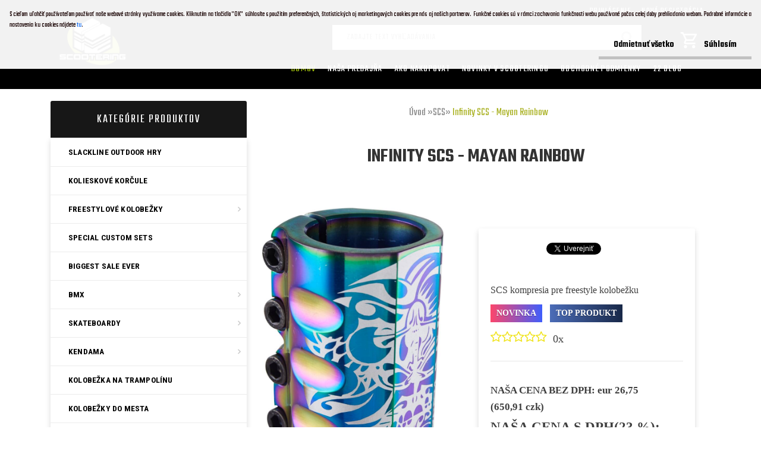

--- FILE ---
content_type: text/html; charset=utf-8
request_url: https://www.22scootering.sk/freestylescootering/eshop/7-1-SCS/0/5/2016-Infinity-SCS-Mayan-Rainbow
body_size: 34964
content:


        <!DOCTYPE html>
    <html xmlns:og="http://ogp.me/ns#" xmlns:fb="http://www.facebook.com/2008/fbml" lang="sk" class="tmpl__etherum">
      <head>
          <script>
              window.cookie_preferences = getCookieSettings('cookie_preferences');
              window.cookie_statistics = getCookieSettings('cookie_statistics');
              window.cookie_marketing = getCookieSettings('cookie_marketing');

              function getCookieSettings(cookie_name) {
                  if (document.cookie.length > 0)
                  {
                      cookie_start = document.cookie.indexOf(cookie_name + "=");
                      if (cookie_start != -1)
                      {
                          cookie_start = cookie_start + cookie_name.length + 1;
                          cookie_end = document.cookie.indexOf(";", cookie_start);
                          if (cookie_end == -1)
                          {
                              cookie_end = document.cookie.length;
                          }
                          return unescape(document.cookie.substring(cookie_start, cookie_end));
                      }
                  }
                  return false;
              }
          </script>
                    <script async src="https://www.googletagmanager.com/gtag/js?id=GTM-K46FXNJ"></script>
                            <script>
                    window.dataLayer = window.dataLayer || [];
                    function gtag(){dataLayer.push(arguments)};
                    gtag('consent', 'default', {
                        'ad_storage': String(window.cookie_marketing) !== 'false' ? 'granted' : 'denied',
                        'analytics_storage': String(window.cookie_statistics) !== 'false' ? 'granted' : 'denied',
                        'ad_personalization': String(window.cookie_statistics) !== 'false' ? 'granted' : 'denied',
                        'ad_user_data': String(window.cookie_statistics) !== 'false' ? 'granted' : 'denied'
                    });
                    dataLayer.push({
                        'event': 'default_consent'
                    });
                </script>
                    <script>(function(w,d,s,l,i){w[l]=w[l]||[];w[l].push({'gtm.start':
          new Date().getTime(),event:'gtm.js'});var f=d.getElementsByTagName(s)[0],
        j=d.createElement(s),dl=l!='dataLayer'?'&l='+l:'';j.async=true;j.src=
        'https://www.googletagmanager.com/gtm.js?id='+i+dl;f.parentNode.insertBefore(j,f);
      })(window,document,'script','dataLayer','GTM-GTM-K46FXNJ');
        window.dataLayer = window.dataLayer || [];
        window.dataLayer.push({
            event: 'eec.pageview',
            clientIP: '3.145.126.XX'
        });

    </script>
            <title>SCS | Infinity SCS - Mayan Rainbow | FREESTYLE KOLOBEŽKY - SKLADOM</title>
        <script type="text/javascript">var action_unavailable='action_unavailable';var id_language = 'sk';var id_country_code = 'SK';var language_code = 'sk-SK';var path_request = '/request.php';var type_request = 'POST';var cache_break = "2523"; var enable_console_debug = false; var enable_logging_errors = false;var administration_id_language = 'sk';var administration_id_country_code = 'SK';</script>          <script type="text/javascript" src="//ajax.googleapis.com/ajax/libs/jquery/1.8.3/jquery.min.js"></script>
          <script type="text/javascript" src="//code.jquery.com/ui/1.12.1/jquery-ui.min.js" ></script>
                  <script src="/wa_script/js/jquery.hoverIntent.minified.js?_=2025-01-29-14-00" type="text/javascript"></script>
        <script type="text/javascript" src="/admin/jscripts/jquery.qtip.min.js?_=2025-01-29-14-00"></script>
                  <script src="/wa_script/js/jquery.selectBoxIt.min.js?_=2025-01-29-14-00" type="text/javascript"></script>
                  <script src="/wa_script/js/bs_overlay.js?_=2025-01-29-14-00" type="text/javascript"></script>
        <script src="/wa_script/js/bs_design.js?_=2025-01-29-14-00" type="text/javascript"></script>
        <script src="/admin/jscripts/wa_translation.js?_=2025-01-29-14-00" type="text/javascript"></script>
        <link rel="stylesheet" type="text/css" href="/css/jquery.selectBoxIt.wa_script.css?_=2025-01-29-14-00" media="screen, projection">
        <link rel="stylesheet" type="text/css" href="/css/jquery.qtip.lupa.css?_=2025-01-29-14-00">
        
                  <script src="/wa_script/js/jquery.colorbox-min.js?_=2025-01-29-14-00" type="text/javascript"></script>
          <link rel="stylesheet" type="text/css" href="/css/colorbox.css?_=2025-01-29-14-00">
          <script type="text/javascript">
            jQuery(document).ready(function() {
              (function() {
                function createGalleries(rel) {
                  var regex = new RegExp(rel + "\\[(\\d+)]"),
                      m, group = "g_" + rel, groupN;
                  $("a[rel*=" + rel + "]").each(function() {
                    m = regex.exec(this.getAttribute("rel"));
                    if(m) {
                      groupN = group + m[1];
                    } else {
                      groupN = group;
                    }
                    $(this).colorbox({
                      rel: groupN,
                      slideshow:true,
                       maxWidth: "85%",
                       maxHeight: "85%",
                       returnFocus: false
                    });
                  });
                }
                createGalleries("lytebox");
                createGalleries("lyteshow");
              })();
            });</script>
          <script type="text/javascript">
      function init_products_hovers()
      {
        jQuery(".product").hoverIntent({
          over: function(){
            jQuery(this).find(".icons_width_hack").animate({width: "130px"}, 300, function(){});
          } ,
          out: function(){
            jQuery(this).find(".icons_width_hack").animate({width: "10px"}, 300, function(){});
          },
          interval: 40
        });
      }
      jQuery(document).ready(function(){

        jQuery(".param select, .sorting select").selectBoxIt();

        jQuery(".productFooter").click(function()
        {
          var $product_detail_link = jQuery(this).parent().find("a:first");

          if($product_detail_link.length && $product_detail_link.attr("href"))
          {
            window.location.href = $product_detail_link.attr("href");
          }
        });
        init_products_hovers();
        
        ebar_details_visibility = {};
        ebar_details_visibility["user"] = false;
        ebar_details_visibility["basket"] = false;

        ebar_details_timer = {};
        ebar_details_timer["user"] = setTimeout(function(){},100);
        ebar_details_timer["basket"] = setTimeout(function(){},100);

        function ebar_set_show($caller)
        {
          var $box_name = $($caller).attr("id").split("_")[0];

          ebar_details_visibility["user"] = false;
          ebar_details_visibility["basket"] = false;

          ebar_details_visibility[$box_name] = true;

          resolve_ebar_set_visibility("user");
          resolve_ebar_set_visibility("basket");
        }

        function ebar_set_hide($caller)
        {
          var $box_name = $($caller).attr("id").split("_")[0];

          ebar_details_visibility[$box_name] = false;

          clearTimeout(ebar_details_timer[$box_name]);
          ebar_details_timer[$box_name] = setTimeout(function(){resolve_ebar_set_visibility($box_name);},300);
        }

        function resolve_ebar_set_visibility($box_name)
        {
          if(   ebar_details_visibility[$box_name]
             && jQuery("#"+$box_name+"_detail").is(":hidden"))
          {
            jQuery("#"+$box_name+"_detail").slideDown(300);
          }
          else if(   !ebar_details_visibility[$box_name]
                  && jQuery("#"+$box_name+"_detail").not(":hidden"))
          {
            jQuery("#"+$box_name+"_detail").slideUp(0, function() {
              $(this).css({overflow: ""});
            });
          }
        }

        
        jQuery("#user_icon").hoverIntent({
          over: function(){
            ebar_set_show(this);
            jQuery("#ebar_right_content .img_cart, #basket_icon").qtip("hide");
          } ,
          out: function(){
            ebar_set_hide(this);
          },
          interval: 40
        });
        
        jQuery("#user_icon").click(function(e)
        {
          if(jQuery(e.target).attr("id") == "user_icon")
          {
            window.location.href = "https://www.22scootering.sk/freestylescootering/e-login/";
          }
        });

        jQuery("#basket_icon").click(function(e)
        {
          if(jQuery(e.target).attr("id") == "basket_icon")
          {
            window.location.href = "https://www.22scootering.sk/freestylescootering/e-basket/";
          }
        });
      BS.Basket.$default_top_basket = false;
      });
    </script>        <meta http-equiv="Content-language" content="sk">
        <meta http-equiv="Content-Type" content="text/html; charset=utf-8">
        <meta name="language" content="slovak">
        <meta name="keywords" content="infinity,scs,mayan,rainbow">
        <meta name="description" content="Infinity SCS - Mayan Rainbow
Mayovia si možno mysleli, že svet sa skončí v roku 2012, ale určite nepredpovedali, že spoločnosť Infinity bude mať po">
        <meta name="revisit-after" content="1 Days">
        <meta name="distribution" content="global">
        <meta name="expires" content="never">
                  <meta name="expires" content="never">
                    <link rel="previewimage" href="https://www.22scootering.sk/fotky20981/fotos/_vyr_2016infinity-scs-pro-scooter-clamp-5b.jpg" />
          <meta property="og:image" content="http://www.facebook.com/plugins/facepile.php?app_id&href=https%3A%2F%2Fwww.facebook.com%2F22scootering.sk&action&width&height&max_rows=3&colorscheme=dark&size=small&show_count=true" />
<meta property="og:image:secure_url" content="http://www.facebook.com/plugins/facepile.php?app_id&href=https%3A%2F%2Fwww.facebook.com%2F22scootering.sk&action&width&height&max_rows=3&colorscheme=dark&size=small&show_count=true" />
<meta property="og:image:type" content="image/jpeg" />
<meta property="og:url" content="http://www.22scootering.sk/freestylescootering/eshop/7-1-SCS/0/5/2016-Infinity-SCS-Mayan-Rainbow" />
<meta property="og:title" content="Infinity SCS - Mayan Rainbow" />
<meta property="og:description" content="Infinity SCS - Mayan Rainbow
Mayovia si možno mysleli, že svet sa skončí v roku 2012, ale určite nepredpovedali, že spoločnosť Infinity bude mať po" />
<meta property="og:type" content="product" />
<meta property="og:site_name" content="FREESTYLE KOLOBEŽKY - SKLADOM" />
            <meta name="robots" content="index, follow">
                      <link href="//www.22scootering.sk/fotky20981/favicon.jpg" rel="icon" type="image/jpeg">
          <link rel="shortcut icon" type="image/jpeg" href="//www.22scootering.sk/fotky20981/favicon.jpg">
                  <link rel="stylesheet" type="text/css" href="/css/lang_dependent_css/lang_sk.css?_=2025-01-29-14-00" media="screen, projection">
                <link rel='stylesheet' type='text/css' href='/wa_script/js/styles.css?_=2025-01-29-14-00'>
        <script language='javascript' type='text/javascript' src='/wa_script/js/javascripts.js?_=2025-01-29-14-00'></script>
        <script language='javascript' type='text/javascript' src='/wa_script/js/check_tel.js?_=2025-01-29-14-00'></script>
          <script src="/assets/javascripts/buy_button.js?_=2025-01-29-14-00"></script>
            <script type="text/javascript" src="/wa_script/js/bs_user.js?_=2025-01-29-14-00"></script>
        <script type="text/javascript" src="/wa_script/js/bs_fce.js?_=2025-01-29-14-00"></script>
        <script type="text/javascript" src="/wa_script/js/bs_fixed_bar.js?_=2025-01-29-14-00"></script>
        <script type="text/javascript" src="/bohemiasoft/js/bs.js?_=2025-01-29-14-00"></script>
        <script src="/wa_script/js/jquery.number.min.js?_=2025-01-29-14-00" type="text/javascript"></script>
        <script type="text/javascript">
            BS.User.id = 20981;
            BS.User.domain = "freestylescootering";
            BS.User.is_responsive_layout = true;
            BS.User.max_search_query_length = 50;
            BS.User.max_autocomplete_words_count = 5;

            WA.Translation._autocompleter_ambiguous_query = ' Hľadaný výraz je pre našeptávač príliš všeobecný. Zadajte prosím ďalšie znaky, slová alebo pokračujte odoslaním formulára pre vyhľadávanie.';
            WA.Translation._autocompleter_no_results_found = ' Neboli nájdené žiadne produkty ani kategórie.';
            WA.Translation._error = " Chyba";
            WA.Translation._success = " Úspech";
            WA.Translation._warning = " Upozornenie";
            WA.Translation._multiples_inc_notify = '<p class="multiples-warning"><strong>Tento produkt je možné objednať iba v násobkoch #inc#. </strong><br><small>Vami zadaný počet kusov bol navýšený podľa tohto násobku.</small></p>';
            WA.Translation._shipping_change_selected = " Zmeniť...";
            WA.Translation._shipping_deliver_to_address = "_shipping_deliver_to_address";

            BS.Design.template = {
              name: "etherum",
              is_selected: function(name) {
                if(Array.isArray(name)) {
                  return name.indexOf(this.name) > -1;
                } else {
                  return name === this.name;
                }
              }
            };
            BS.Design.isLayout3 = true;
            BS.Design.templates = {
              TEMPLATE_ARGON: "argon",TEMPLATE_NEON: "neon",TEMPLATE_CARBON: "carbon",TEMPLATE_XENON: "xenon",TEMPLATE_AURUM: "aurum",TEMPLATE_CUPRUM: "cuprum",TEMPLATE_ERBIUM: "erbium",TEMPLATE_CADMIUM: "cadmium",TEMPLATE_BARIUM: "barium",TEMPLATE_CHROMIUM: "chromium",TEMPLATE_SILICIUM: "silicium",TEMPLATE_IRIDIUM: "iridium",TEMPLATE_INDIUM: "indium",TEMPLATE_OXYGEN: "oxygen",TEMPLATE_HELIUM: "helium",TEMPLATE_FLUOR: "fluor",TEMPLATE_FERRUM: "ferrum",TEMPLATE_TERBIUM: "terbium",TEMPLATE_URANIUM: "uranium",TEMPLATE_ZINCUM: "zincum",TEMPLATE_CERIUM: "cerium",TEMPLATE_KRYPTON: "krypton",TEMPLATE_THORIUM: "thorium",TEMPLATE_ETHERUM: "etherum",TEMPLATE_KRYPTONIT: "kryptonit",TEMPLATE_TITANIUM: "titanium",TEMPLATE_PLATINUM: "platinum"            };
        </script>
                  <script src="/js/progress_button/modernizr.custom.js"></script>
                      <link rel="stylesheet" type="text/css" href="/bower_components/owl.carousel/dist/assets/owl.carousel.min.css" />
            <link rel="stylesheet" type="text/css" href="/bower_components/owl.carousel/dist/assets/owl.theme.default.min.css" />
            <script src="/bower_components/owl.carousel/dist/owl.carousel.min.js"></script>
                    <link rel="stylesheet" type="text/css" href="//static.bohemiasoft.com/jave/style.css?_=2025-01-29-14-00" media="screen">
                    <link rel="stylesheet" type="text/css" href="/css/font-awesome.4.7.0.min.css" media="screen">
          <link rel="stylesheet" type="text/css" href="/sablony/nove/etherum/etherumblue/css/product_var3.css?_=2025-01-29-14-00" media="screen">
                    <link rel="stylesheet"
                type="text/css"
                id="tpl-editor-stylesheet"
                href="/sablony/nove/etherum/etherumblue/css/colors.css?_=2025-01-29-14-00"
                media="screen">

          <meta name="viewport" content="width=device-width, initial-scale=1.0">
          <link rel="stylesheet" 
                   type="text/css" 
                   href="https://static.bohemiasoft.com/custom-css/etherum.css?_1764594711" 
                   media="screen"><link rel="stylesheet" type="text/css" href="/css/steps_order.css?_=2025-01-29-14-00" media="screen"><style type="text/css">
               <!--#site_logo{
                  width: 275px;
                  height: 100px;
                  background-image: url('/fotky20981/design_setup/images/logo_logo.png?cache_time=1624393069');
                  background-repeat: no-repeat;
                  
                }html body .myheader { 
          background-image: url('/fotky20981/design_setup/images/custom_image_centerpage.png?cache_time=1624393069');
          border: black;
          background-repeat: no-repeat;
          background-position: 50% 0%;
          background-color: #f8f7f7;
        }#page_background{
                  background-image: none;
                  background-repeat: repeat;
                  background-position: 0px 0px;
                  background-color: #ffffff;
                }.bgLupa{
                  padding: 0;
                  border: none;
                }
      /***font nadpisu***/
      #left-box .title_left_eshop {
          color: #2a1ae5!important;
      }
      /***pozadi kategorie***/
      body #page .leftmenu2 ul li a {
                  background-color:#ffffff!important;
      }
      body #page .leftmenu ul li a {
                  background-color:#ffffff!important;
      }
      /***font kategorie - hover, active***/
      body #page .leftmenu2 ul li a:hover, body #page .leftmenu2 ul li.leftmenuAct a {
                  color:#0a0000 !important;
      }
      body #page .leftmenu ul li a:hover, body #page .leftmenu ul li.leftmenuAct a {
                  color:#0a0000 !important;
      }
      /***pozadi kategorie - hover, active***/
      body #page .leftmenu2 ul li a:hover, body #page .leftmenu2 ul li.leftmenuAct a {
                  background-color:#ef712d!important;
      }
      #left-box .leftmenu > ul > li:hover > a, html #page ul li.leftmenuAct a, #left-box ul li a:hover {
                  background-color:#ef712d!important;
      }
      /***before kategorie***/
      #left-box li a::before {
                  color: #fa180b!important; 
        } 
      /***before kategorie - hover, active***/
      .leftmenu li:hover a::before, .leftmenuAct a::before, .leftmenu2 li:hover a::before, .leftmenuAct a::before {
                  color: #e00413!important; 
        }
      /***ramecek***/
      #left-box ul li a, #left-box .leftmenu > ul > li:hover > a, #left-box .leftmenuAct a, #left-box .leftmenu2 > ul > li:hover > a, #left-box .leftmenuAct a {
          border-color: #fbfffb!important;
        }
      /***font podkategorie***/
      body #page .leftmenu2 ul ul li a {
                  color:#000000!important;
        }
      body #page .leftmenu ul ul li a, body #page .leftmenu ul li.leftmenuAct ul li a {
            color:#000000!important;
            border-color:#000000!important;
        }
      /***pozadi podkategorie***/
      body #page .leftmenu2 ul ul li a {
                  background-color:#ffffff!important;
      }
      body #page .leftmenu ul ul li a, #left-box .leftmenu ul ul::after, #left-box .leftmenu ul ul, html #page ul ul li.leftmenuAct {
                  background-color:#ffffff!important;
      }
      /***font podkategorie - hover, active***/
      body #page .leftmenu2 ul ul li a:hover, body #page .leftmenu2 ul ul li.leftmenu2Act a{
                  color: #070000 !important;
        }
      body #page .leftmenu ul ul li a:hover, body #page .leftmenu ul li.leftmenuAct ul li a:hover{
            color: #070000 !important;
        }
      /***pozadi podkategorie - hover, active***/
      body #page .leftmenu2 ul ul li a:hover, body #page .leftmenu2 ul ul li.leftmenu2Act a{
                  background-color:#f24522!important;
        }
      body #page .leftmenu ul ul li a:hover, body #page .leftmenu ul ul li.leftmenuAct a{
                  border-color:#f24522!important;
        }
      /***before podkategorie***/
      html #left-box .leftmenu2 ul ul a::before{
                  color: #3508f4!important; 
        }
      html #left-box .leftmenu ul ul a::before{
                  color: #3508f4!important; 
      }
      /***before podkategorie - hover, active***/
      html #left-box .leftmenu2 ul ul li:hover a::before, html #left-box .leftmenu2 ul ul li.leftmenu2Act a::before{
                  color: #e7f70f !important; 
        }
      html #left-box .leftmenu ul ul li:hover a::before, html #left-box .leftmenu ul ul li.leftmenuAct a::before{
                  color: #e7f70f !important; 
        } /***font oddelovace***/
      body #page .leftmenu2 ul li.leftmenuCat, body #page .leftmenu2 ul li.leftmenuCat:hover {
                  color: #85889d!important;
        }
      body #page .leftmenu ul li.leftmenuCat, body #page .leftmenu ul li.leftmenuCat:hover {
                  color: #85889d!important;
        }/***pozadi oddelovace***/
      body #page .leftmenu2 ul li.leftmenuCat, body #page .leftmenu2 ul li.leftmenuCat:hover {
                  background-color:#32af87!important;
        }
      body #page .leftmenu ul li.leftmenuCat, body #page .leftmenu ul li.leftmenuCat:hover {
                  background-color:#32af87!important;
        }/***ramecek oddelovace***/
      .centerpage_params_filter_areas .ui-slider-range, .category-menu-sep-order-1, .category-menu-sep-order-2, .category-menu-sep-order-3, .category-menu-sep-order-4, .category-menu-sep-order-5, .category-menu-sep-order-6, .category-menu-sep-order-7, .category-menu-sep-order-8, .category-menu-sep-order-9, .category-menu-sep-order-10, .category-menu-sep-order-11, .category-menu-sep-order-12, .category-menu-sep-order-13, .category-menu-sep-order-14, .category-menu-sep-order-15, textarea:hover {
          border-color: #000000!important;
        }

 :root { 
 }
-->
                </style>          <link rel="stylesheet" type="text/css" href="/fotky20981/design_setup/css/user_defined.css?_=1629292804" media="screen, projection">
                    <script type="text/javascript" src="/admin/jscripts/wa_dialogs.js?_=2025-01-29-14-00"></script>
            <script>
      $(document).ready(function() {
        if (getCookie('show_cookie_message' + '_20981_sk') != 'no') {
          if($('#cookies-agreement').attr('data-location') === '0')
          {
            $('.cookies-wrapper').css("top", "0px");
          }
          else
          {
            $('.cookies-wrapper').css("bottom", "0px");
          }
          $('.cookies-wrapper').show();
        }

        $('#cookies-notify__close').click(function() {
          setCookie('show_cookie_message' + '_20981_sk', 'no');
          $('#cookies-agreement').slideUp();
          $("#masterpage").attr("style", "");
          setCookie('cookie_preferences', 'true');
          setCookie('cookie_statistics', 'true');
          setCookie('cookie_marketing', 'true');
          window.cookie_preferences = true;
          window.cookie_statistics = true;
          window.cookie_marketing = true;
          if(typeof gtag === 'function') {
              gtag('consent', 'update', {
                  'ad_storage': 'granted',
                  'analytics_storage': 'granted',
                  'ad_user_data': 'granted',
                  'ad_personalization': 'granted'
              });
          }
         return false;
        });

        $("#cookies-notify__disagree").click(function(){
            save_preferences();
        });

        $('#cookies-notify__preferences-button-close').click(function(){
            var cookies_notify_preferences = $("#cookies-notify-checkbox__preferences").is(':checked');
            var cookies_notify_statistics = $("#cookies-notify-checkbox__statistics").is(':checked');
            var cookies_notify_marketing = $("#cookies-notify-checkbox__marketing").is(':checked');
            save_preferences(cookies_notify_preferences, cookies_notify_statistics, cookies_notify_marketing);
        });

        function save_preferences(preferences = false, statistics = false, marketing = false)
        {
            setCookie('show_cookie_message' + '_20981_sk', 'no');
            $('#cookies-agreement').slideUp();
            $("#masterpage").attr("style", "");
            setCookie('cookie_preferences', preferences);
            setCookie('cookie_statistics', statistics);
            setCookie('cookie_marketing', marketing);
            window.cookie_preferences = preferences;
            window.cookie_statistics = statistics;
            window.cookie_marketing = marketing;
            if(marketing && typeof gtag === 'function')
            {
                gtag('consent', 'update', {
                    'ad_storage': 'granted'
                });
            }
            if(statistics && typeof gtag === 'function')
            {
                gtag('consent', 'update', {
                    'analytics_storage': 'granted',
                    'ad_user_data': 'granted',
                    'ad_personalization': 'granted',
                });
            }
            if(marketing === false && BS && BS.seznamIdentity) {
                BS.seznamIdentity.clearIdentity();
            }
        }

        /**
         * @param {String} cookie_name
         * @returns {String}
         */
        function getCookie(cookie_name) {
          if (document.cookie.length > 0)
          {
            cookie_start = document.cookie.indexOf(cookie_name + "=");
            if (cookie_start != -1)
            {
              cookie_start = cookie_start + cookie_name.length + 1;
              cookie_end = document.cookie.indexOf(";", cookie_start);
              if (cookie_end == -1)
              {
                cookie_end = document.cookie.length;
              }
              return unescape(document.cookie.substring(cookie_start, cookie_end));
            }
          }
          return "";
        }
        
        /**
         * @param {String} cookie_name
         * @param {String} value
         */
        function setCookie(cookie_name, value) {
          var time = new Date();
          time.setTime(time.getTime() + 365*24*60*60*1000); // + 1 rok
          var expires = "expires="+time.toUTCString();
          document.cookie = cookie_name + "=" + escape(value) + "; " + expires + "; path=/";
        }
      });
    </script>
    <script async src="https://www.googletagmanager.com/gtag/js?id=AW-995380753"></script><script>
window.dataLayer = window.dataLayer || [];
function gtag(){dataLayer.push(arguments);}
gtag('js', new Date());
gtag('config', 'AW-995380753', { debug_mode: true });
</script>        <script type="text/javascript" src="/wa_script/js/search_autocompleter.js?_=2025-01-29-14-00"></script>
                  <meta property="fb:app_id" content="492406541292699"/>

              <link rel="stylesheet" type="text/css" href="/assets/vendor/magnific-popup/magnific-popup.css" />
      <script src="/assets/vendor/magnific-popup/jquery.magnific-popup.js"></script>
      <script type="text/javascript">
        BS.env = {
          decPoint: ",",
          basketFloatEnabled: false        };
      </script>
      <script type="text/javascript" src="/node_modules/select2/dist/js/select2.min.js"></script>
      <script type="text/javascript" src="/node_modules/maximize-select2-height/maximize-select2-height.min.js"></script>
      <script type="text/javascript">
        (function() {
          $.fn.select2.defaults.set("language", {
            noResults: function() {return " Žiadny záznam nebol nájdený"},
            inputTooShort: function(o) {
              var n = o.minimum - o.input.length;
              return "_input_too_short".replace("#N#", n);
            }
          });
          $.fn.select2.defaults.set("width", "100%")
        })();

      </script>
      <link type="text/css" rel="stylesheet" href="/node_modules/select2/dist/css/select2.min.css" />
      <script type="text/javascript" src="/wa_script/js/countdown_timer.js?_=2025-01-29-14-00"></script>
      <script type="text/javascript" src="/wa_script/js/app.js?_=2025-01-29-14-00"></script>
      <script type="text/javascript" src="/node_modules/jquery-validation/dist/jquery.validate.min.js"></script>

      
          </head>
          <script type="text/javascript">
        var fb_pixel = 'active';
      </script>
      <script type="text/javascript" src="/wa_script/js/fb_pixel_func.js"></script>
        <body class="lang-sk layout3 not-home page-product-detail page-product-2016 basket-empty slider_available template-slider-custom vat-payer-y alternative-currency-y" >
      <!-- Google Tag Manager (noscript) end -->
    <noscript><iframe src="https://www.googletagmanager.com/ns.html?id=GTM-GTM-K46FXNJ"
                      height="0" width="0" style="display:none;visibility:hidden"></iframe></noscript>
    <!-- End Google Tag Manager (noscript) -->
          <a name="topweb"></a>
            <div id="cookies-agreement" class="cookies-wrapper" data-location="0"
         style="background-color: #ffffff;
                 opacity: 0.95"
    >
      <div class="cookies-notify-background"></div>
      <div class="cookies-notify" style="display:block!important;">
        <div class="cookies-notify__bar">
          <div class="cookies-notify__bar1">
            <div class="cookies-notify__text"
                                  style="color: #1a0303;"
                                 >
                S cieľom uľahčiť používateľom používať naše webové stránky využívame cookies. Kliknutím na tlačidlo "OK" súhlasíte s použitím preferenčných, štatistických aj marketingových cookies pre nás aj našich partnerov. Funkčné cookies sú v rámci zachovania funkčnosti webu používané počas celej doby prehliadania webom. Podrobné informácie a nastavenia ku cookies nájdete <span class="cookies-notify__detail_button"style="color: #1a0303;">tu</span>.            </div>
            <div class="cookies-notify__button">
                <a href="#" id="cookies-notify__disagree" class="secondary-btn"
                   style="color: #000000;
                           background-color: #ffffff;
                           opacity: 1"
                >Odmietnuť všetko</a>
              <a href="#" id="cookies-notify__close"
                 style="color: #000000;
                        background-color: #ffffff;
                        opacity: 1"
                >Súhlasím</a>
            </div>
          </div>
                        <div class="cookies-notify__detail_box hidden"
                                  style="color: #1a0303;"
                             >
                <div id="cookies-nofify__close_detail"> Zavrieť</div>
                <div>
                    <br />
                    <b> Čo sú cookies?</b><br />
                    <span> Cookies sú krátke textové informácie, ktoré sú uložené vo Vašom prehliadači. Tieto informácie bežne používajú všetky webové stránky a ich prechádzaním dochádza k ukladaniu cookies. Pomocou partnerských skriptov, ktoré môžu stránky používať (napríklad Google analytics</span><br /><br />
                    <b> Ako môžem nastaviť prácu webu s cookies?</b><br />
                    <span> Napriek tomu, že odporúčame povoliť používanie všetkých typov cookies, prácu webu s nimi môžete nastaviť podľa vlastných preferencií pomocou checkboxov zobrazených nižšie. Po odsúhlasení nastavenia práce s cookies môžete zmeniť svoje rozhodnutie zmazaním či editáciou cookies priamo v nastavení Vášho prehliadača. Podrobnejšie informácie k premazaniu cookies nájdete v Pomocníkovi Vášho prehliadača.</span>
                </div>
                <div class="cookies-notify__checkboxes"
                                         style="color: #1a0303;"
                                     >
                    <div class="checkbox-custom checkbox-default cookies-notify__checkbox">
                        <input type="checkbox" id="cookies-notify-checkbox__functional" checked disabled />
                        <label for="cookies-notify-checkbox__functional" class="cookies-notify__checkbox_label"> Nutné</label>
                    </div>
                    <div class="checkbox-custom checkbox-default cookies-notify__checkbox">
                        <input type="checkbox" id="cookies-notify-checkbox__preferences" checked />
                        <label for="cookies-notify-checkbox__preferences" class="cookies-notify__checkbox_label"> Preferenčné</label>
                    </div>
                    <div class="checkbox-custom checkbox-default cookies-notify__checkbox">
                        <input type="checkbox" id="cookies-notify-checkbox__statistics" checked />
                        <label for="cookies-notify-checkbox__statistics" class="cookies-notify__checkbox_label"> Štatistické</label>
                    </div>
                    <div class="checkbox-custom checkbox-default cookies-notify__checkbox">
                        <input type="checkbox" id="cookies-notify-checkbox__marketing" checked />
                        <label for="cookies-notify-checkbox__marketing" class="cookies-notify__checkbox_label"> Marketingové</label>
                    </div>
                </div>
                <div id="cookies-notify__cookie_types">
                    <div class="cookies-notify__cookie_type cookie-active" data-type="functional">
                         Nutné (13)
                    </div>
                    <div class="cookies-notify__cookie_type" data-type="preferences">
                         Preferenčné (1)
                    </div>
                    <div class="cookies-notify__cookie_type" data-type="statistics">
                         Štatistické (15)
                    </div>
                    <div class="cookies-notify__cookie_type" data-type="marketing">
                         Marketingové (15)
                    </div>
                    <div class="cookies-notify__cookie_type" data-type="unclassified">
                         Neklasifikované (7)
                    </div>
                </div>
                <div id="cookies-notify__cookie_detail">
                    <div class="cookie-notify__cookie_description">
                        <span id="cookie-notify__description_functional" class="cookie_description_active"> Tieto informácie sú nevyhnutné k správnemu chodu webovej stránky ako napríklad vkladanie tovaru do košíka, uloženie vyplnených údajov alebo prihlásenie do zákazníckej sekcie.</span>
                        <span id="cookie-notify__description_preferences" class="hidden"> Tieto cookies umožnia prispôsobiť správanie alebo vzhľad stránky podľa Vašich potrieb, napríklad voľba jazyka.</span>
                        <span id="cookie-notify__description_statistics" class="hidden"> Vďaka týmto cookies môžu majitelia aj developeri webu viac porozumieť správaniu užívateľov a vyvijať stránku tak, aby bola čo najviac prozákaznícka. Teda aby ste čo najrýchlejšie našli hľadaný tovar alebo čo najľahšie dokončili jeho nákup.</span>
                        <span id="cookie-notify__description_marketing" class="hidden"> Tieto informácie umožnia personalizovať zobrazenie ponúk priamo pre Vás vďaka historickej skúsenosti prehliadania predchádzajúcich stránok a ponúk.</span>
                        <span id="cookie-notify__description_unclassified" class="hidden"> Tieto cookies zatiaľ neboli roztriedené do vlastnej kategórie.</span>
                    </div>
                    <style>
                        #cookies-notify__cookie_detail_table td
                        {
                            color: #1a0303                        }
                    </style>
                    <table class="table" id="cookies-notify__cookie_detail_table">
                        <thead>
                            <tr>
                                <th> Meno</th>
                                <th> Účel</th>
                                <th> Vypršanie</th>
                            </tr>
                        </thead>
                        <tbody>
                                                    <tr>
                                <td>show_cookie_message</td>
                                <td>Ukladá informácie o potrebe zobrazenia cookie lišty</td>
                                <td>1 rok</td>
                            </tr>
                                                        <tr>
                                <td>__zlcmid</td>
                                <td>Tento súbor cookie sa používa na uloženie identity návštevníka počas návštev a preferencie návštevníka deaktivovať našu funkciu živého chatu. </td>
                                <td>1 rok</td>
                            </tr>
                                                        <tr>
                                <td>__cfruid</td>
                                <td>Tento súbor cookie je súčasťou služieb poskytovaných spoločnosťou Cloudflare – vrátane vyrovnávania záťaže, doručovania obsahu webových stránok a poskytovania pripojenia DNS pre prevádzkovateľov webových stránok. </td>
                                <td>relácie</td>
                            </tr>
                                                        <tr>
                                <td>_auth</td>
                                <td>Zaisťuje bezpečnosť prehliadania návštevníkov tým, že zabraňuje falšovaniu požiadaviek medzi stránkami. Tento súbor cookie je nevyhnutný pre bezpečnosť webu a návštevníka. </td>
                                <td>1 rok</td>
                            </tr>
                                                        <tr>
                                <td>csrftoken</td>
                                <td>Pomáha predchádzať útokom Cross-Site Request Forgery (CSRF).</td>
                                <td>1 rok</td>
                            </tr>
                                                        <tr>
                                <td>PHPSESSID</td>
                                <td>Zachováva stav užívateľskej relácie naprieč požiadavkami na stránky. </td>
                                <td>relácie</td>
                            </tr>
                                                        <tr>
                                <td>rc::a</td>
                                <td>Tento súbor cookie sa používa na rozlíšenie medzi ľuďmi a robotmi. To je výhodné pre web, aby
vytvárať platné správy o používaní ich webových stránok. </td>
                                <td>persistentní</td>
                            </tr>
                                                        <tr>
                                <td>rc::c</td>
                                <td>Tento súbor cookie sa používa na rozlíšenie medzi ľuďmi a robotmi. </td>
                                <td>relácie</td>
                            </tr>
                                                        <tr>
                                <td>AWSALBCORS</td>
                                <td>Registruje, ktorý server-cluster obsluhuje návštevníka. To sa používa v kontexte s vyrovnávaním záťaže, aby sa optimalizovala užívateľská skúsenosť. </td>
                                <td>6 dnů</td>
                            </tr>
                                                        <tr>
                                <td>18plus_allow_access#</td>
                                <td>Ukladá informáciu o odsúhlasení okna 18+ pre web.</td>
                                <td>neznámy</td>
                            </tr>
                                                        <tr>
                                <td>18plus_cat#</td>
                                <td>Ukladá informáciu o odsúhlasení okna 18+ pre kategóriu.</td>
                                <td>neznámy</td>
                            </tr>
                                                        <tr>
                                <td>bs_slide_menu</td>
                                <td></td>
                                <td>neznámy</td>
                            </tr>
                                                        <tr>
                                <td>left_menu</td>
                                <td>Ukladá informáciu o spôsobe zobrazenia ľavého menu.</td>
                                <td>neznámy</td>
                            </tr>
                                                    </tbody>
                    </table>
                    <div class="cookies-notify__button">
                        <a href="#" id="cookies-notify__preferences-button-close"
                           style="color: #000000;
                                background-color: #c8c8c8;
                                opacity: 1">
                            Uložiť nastavenia                        </a>
                    </div>
                </div>
            </div>
                    </div>
      </div>
    </div>
    
  <div id="responsive_layout_large"></div><div id="page">    <script type="text/javascript">
      var responsive_articlemenu_name = ' Menu';
      var responsive_eshopmenu_name = ' E-shop';
    </script>
        <link rel="stylesheet" type="text/css" href="/css/masterslider.css?_=2025-01-29-14-00" media="screen, projection">
    <script type="text/javascript" src="/js/masterslider.min.js"></script>
    <div class="myheader">
                <div class="navigate_bar">
            <div class="logo-wrapper">
            <a id="site_logo" href="//www.22scootering.sk" class="mylogo" aria-label="Logo"></a>
    </div>
                        <!--[if IE 6]>
    <style>
    #main-menu ul ul{visibility:visible;}
    </style>
    <![endif]-->

    
    <div id="topmenu"><!-- TOPMENU -->
          <div id="search">
      <form name="search" id="searchForm" action="/freestylescootering/search-engine.htm" method="GET" enctype="multipart/form-data">
        <label for="q" class="title_left2"> Hľadanie</label>
        <p>
          <input name="slovo" type="text" class="inputBox" id="q" placeholder=" Zadajte text vyhľadávania" maxlength="50">
          
          <input type="hidden" id="source_service" value="www.webareal.sk">
        </p>
        <div class="wrapper_search_submit">
          <input type="submit" class="search_submit" aria-label="search" name="search_submit" value="">
        </div>
        <div id="search_setup_area">
          <input id="hledatjak2" checked="checked" type="radio" name="hledatjak" value="2">
          <label for="hledatjak2">Hľadať v tovare</label>
          <br />
          <input id="hledatjak1"  type="radio" name="hledatjak" value="1">
          <label for="hledatjak1">Hľadať v článkoch</label>
                    <script type="text/javascript">
            function resolve_search_mode_visibility()
            {
              if (jQuery('form[name=search] input').is(':focus'))
              {
                if (jQuery('#search_setup_area').is(':hidden'))
                {
                  jQuery('#search_setup_area').slideDown(400);
                }
              }
              else
              {
                if (jQuery('#search_setup_area').not(':hidden'))
                {
                  jQuery('#search_setup_area').slideUp(400);
                }
              }
            }

            $('form[name=search] input').click(function() {
              this.focus();
            });

            jQuery('form[name=search] input')
                .focus(function() {
                  resolve_search_mode_visibility();
                })
                .blur(function() {
                  setTimeout(function() {
                    resolve_search_mode_visibility();
                  }, 1000);
                });

          </script>
                  </div>
      </form>
    </div>
          <div id="main-menu" class="">
                 <ul>
            <li class="eshop-menu-home">
              <a href="//www.22scootering.sk" class="top_parent_act" aria-label="Homepage">
                              </a>
            </li>
          </ul>
          
<ul><li class="eshop-menu-9 eshop-menu-order-1 eshop-menu-odd"><a href="/freestylescootering/9-Nasa-predajna"  class="top_parent">Naša predajňa</a>
</li></ul>
<ul><li class="eshop-menu-4 eshop-menu-order-2 eshop-menu-even"><a href="/freestylescootering/4-AKO-NAKUPOVAT"  class="top_parent">AKO NAKUPOVAT</a>
</li></ul>
<ul><li class="eshop-menu-8 eshop-menu-order-3 eshop-menu-odd"><a href="/freestylescootering/8-Novinky-v-SCOOTERINGU"  class="top_parent">Novinky v SCOOTERINGU</a> <ul><!--[if lte IE 7]><table><tr><td><![endif]--> <li class="eshop-submenu-11"><a target="_new" href="https://www.isfscoot.org/sport/" >International Scooter Fed.</a></li><li class="eshop-submenu-5"><a href="/freestylescootering/8-Novinky-v-SCOOTERINGU/5-Co-je-Freestyle-Scootering" >Čo je Freestyle Scootering</a></li><li class="eshop-submenu-6"><a href="/freestylescootering/8-Novinky-v-SCOOTERINGU/6-Zaciname" >Začíname </a></li> <!--[if lte IE 7]></td></tr></table><![endif]--></ul> 
</li></ul>
<ul><li class="eshop-menu-3 eshop-menu-order-4 eshop-menu-even"><a href="/freestylescootering/3-Obchodne-podmienky"  class="top_parent">Obchodné podmienky</a>
</li></ul>          <ul>
            <li class="eshop-menu-blog">
              <a href="//www.22scootering.sk/blog" class="top_parent">
                22 Blog              </a>
            </li>
          </ul>
              </div>
    </div><!-- END TOPMENU -->
          </div>
          </div>
    <div id="page_background">      <div class="hack-box"><!-- HACK MIN WIDTH FOR IE 5, 5.5, 6  -->
                  <div id="masterpage" ><!-- MASTER PAGE -->
              <div id="header">          </div><!-- END HEADER -->
          
  <div id="ebar" class="" >        <div id="ebar_set">
                <div id="user_icon">

                            <div id="user_detail">
                    <div id="user_arrow_tag"></div>
                    <div id="user_content_tag">
                        <div id="user_content_tag_bg">
                            <a href="/freestylescootering/e-login/"
                               class="elink user_login_text"
                               >
                               Prihlásenie                            </a>
                            <a href="/freestylescootering/e-register/"
                               class="elink user-logout user_register_text"
                               >
                               Nová registrácia                            </a>
                        </div>
                    </div>
                </div>
            
        </div>
        
                <div id="basket_icon" >
            <div id="basket_detail">
                <div id="basket_arrow_tag"></div>
                <div id="basket_content_tag">
                    <a id="quantity_tag" href="/freestylescootering/e-basket" rel="nofollow" class="elink"><span class="quantity_count">0</span></a>
                                    </div>
            </div>
        </div>
                <a id="basket_tag"
           href="freestylescootering/e-basket"
           rel="nofollow"
           class="elink">
            <span id="basket_tag_left">&nbsp;</span>
            <span id="basket_tag_right">
                0 ks            </span>
        </a>
                </div></div>          <div id="aroundpage"><!-- AROUND PAGE -->
            
      <!-- LEFT BOX -->
      <div id="left-box">
            <div id="expandableMenu" class="eshop-menu">
      <p class="title_left_eshop">
        Kategórie produktov      </p>
      <div id="inleft_eshop" class="menu-typ-2 menu-outer-wrapper">
            <div class="menu-wrapper leftmenu">
          <ul class="root-eshop-menu">
          <li class="sub leftmenuDef category-menu-1">
            <a href="/freestylescootering/eshop/52-1-Slackline-Outdoor-HRY" target="_self">
          <span>
      Slackline Outdoor HRY    </span>
          </a>
          </li>
        <li class="sub leftmenuDef category-menu-2">
            <a href="/freestylescootering/eshop/54-1-Kolieskove-korcule" target="_self">
          <span>
      Kolieskové korčule    </span>
          </a>
          </li>
        <li class="sub leftmenuDef category-menu-3 has-submenu">
            <a href="/freestylescootering/eshop/1-1-FREESTYLOVE-KOLOBEZKY" target="_self">
          <span>
      FREESTYLOVÉ KOLOBEŽKY    </span>
          </a>
          <ul class="eshop-submenu level-2">
          <li class="sub leftmenuDef category-menu-1">
            <a href="/freestylescootering/eshop/1-1-FREESTYLOVE-KOLOBEZKY/399-2-Street-Scooters" target="_self">
          <span>
      Street Scooters    </span>
          </a>
          </li>
        <li class="sub leftmenuDef category-menu-2">
            <a href="/freestylescootering/eshop/1-1-FREESTYLOVE-KOLOBEZKY/398-2-Park-Scooters" target="_self">
          <span>
      Park Scooters    </span>
          </a>
          </li>
        <li class="sub leftmenuDef category-menu-3">
            <a href="/freestylescootering/eshop/1-1-FREESTYLOVE-KOLOBEZKY/358-2-Vyska-jazdca-do-130-cm" target="_self">
          <span>
      Výška jazdca do 130 cm    </span>
          </a>
          </li>
        <li class="sub leftmenuDef category-menu-4">
            <a href="/freestylescootering/eshop/1-1-FREESTYLOVE-KOLOBEZKY/359-2-Vyska-jazdca-od-140-160-cm" target="_self">
          <span>
      Výška jazdca od 140 - 160 cm    </span>
          </a>
          </li>
        <li class="sub leftmenuDef category-menu-5">
            <a href="/freestylescootering/eshop/1-1-FREESTYLOVE-KOLOBEZKY/360-2-Vyska-jazdca-od-170-cm" target="_self">
          <span>
      Výška jazdca od 170 cm    </span>
          </a>
          </li>
        <li class="sub leftmenuDef category-menu-6">
            <a href="/freestylescootering/eshop/1-1-FREESTYLOVE-KOLOBEZKY/168-2-Custom-scooters" target="_self">
          <span>
      Custom scooters    </span>
          </a>
          </li>
        <li class="sub leftmenuDef category-menu-7">
            <a href="/freestylescootering/eshop/1-1-FREESTYLOVE-KOLOBEZKY/268-2-Addict" target="_self">
          <span>
      Addict    </span>
          </a>
          </li>
        <li class="sub leftmenuDef category-menu-8">
            <a href="/freestylescootering/eshop/1-1-FREESTYLOVE-KOLOBEZKY/269-2-AO-Scooters" target="_self">
          <span>
      AO Scooters    </span>
          </a>
          </li>
        <li class="sub leftmenuDef category-menu-9">
            <a href="/freestylescootering/eshop/1-1-FREESTYLOVE-KOLOBEZKY/434-2-Aztek" target="_self">
          <span>
      Aztek    </span>
          </a>
          </li>
        <li class="sub leftmenuDef category-menu-10 item-hidden">
            <a href="/freestylescootering/eshop/1-1-FREESTYLOVE-KOLOBEZKY/332-2-Blazer-Pro" target="_self">
          <span>
      Blazer Pro     </span>
          </a>
          </li>
        <li class="sub leftmenuDef category-menu-11 item-hidden">
            <a href="/freestylescootering/eshop/1-1-FREESTYLOVE-KOLOBEZKY/106-2-Blunt-Envy" target="_self">
          <span>
      Blunt Envy    </span>
          </a>
          </li>
        <li class="sub leftmenuDef category-menu-12 item-hidden">
            <a href="/freestylescootering/eshop/1-1-FREESTYLOVE-KOLOBEZKY/130-2-Core" target="_self">
          <span>
      Core    </span>
          </a>
          </li>
        <li class="sub leftmenuDef category-menu-13 item-hidden">
            <a href="/freestylescootering/eshop/1-1-FREESTYLOVE-KOLOBEZKY/354-2-Crisp" target="_self">
          <span>
      Crisp    </span>
          </a>
          </li>
        <li class="sub leftmenuDef category-menu-14 item-hidden">
            <a href="/freestylescootering/eshop/1-1-FREESTYLOVE-KOLOBEZKY/355-2-District" target="_self">
          <span>
      District    </span>
          </a>
          </li>
        <li class="sub leftmenuDef category-menu-15 item-hidden">
            <a href="/freestylescootering/eshop/1-1-FREESTYLOVE-KOLOBEZKY/475-2-DIVINE" target="_self">
          <span>
      DIVINE    </span>
          </a>
          </li>
        <li class="sub leftmenuDef category-menu-16 item-hidden">
            <a href="/freestylescootering/eshop/1-1-FREESTYLOVE-KOLOBEZKY/356-2-Dominator" target="_self">
          <span>
      Dominator    </span>
          </a>
          </li>
        <li class="sub leftmenuDef category-menu-17 item-hidden">
            <a href="/freestylescootering/eshop/1-1-FREESTYLOVE-KOLOBEZKY/428-2-Drone" target="_self">
          <span>
      Drone    </span>
          </a>
          </li>
        <li class="sub leftmenuDef category-menu-18 item-hidden">
            <a href="/freestylescootering/eshop/1-1-FREESTYLOVE-KOLOBEZKY/129-2-Ethic-DTC" target="_self">
          <span>
      Ethic DTC    </span>
          </a>
          </li>
        <li class="sub leftmenuDef category-menu-19 item-hidden">
            <a href="/freestylescootering/eshop/1-1-FREESTYLOVE-KOLOBEZKY/446-2-Flyby" target="_self">
          <span>
      Flyby    </span>
          </a>
          </li>
        <li class="sub leftmenuDef category-menu-20 item-hidden">
            <a href="/freestylescootering/eshop/1-1-FREESTYLOVE-KOLOBEZKY/214-2-Fuzion" target="_self">
          <span>
      Fuzion    </span>
          </a>
          </li>
        <li class="sub leftmenuDef category-menu-21 item-hidden">
            <a href="/freestylescootering/eshop/1-1-FREESTYLOVE-KOLOBEZKY/353-2-Grit" target="_self">
          <span>
      Grit    </span>
          </a>
          </li>
        <li class="sub leftmenuDef category-menu-22 item-hidden">
            <a href="/freestylescootering/eshop/1-1-FREESTYLOVE-KOLOBEZKY/363-2-Invert" target="_self">
          <span>
      Invert    </span>
          </a>
          </li>
        <li class="sub leftmenuDef category-menu-23 item-hidden has-submenu">
            <a href="/freestylescootering/eshop/1-1-FREESTYLOVE-KOLOBEZKY/312-2-Longway" target="_self">
          <span>
      Longway    </span>
          </a>
          <ul class="eshop-submenu level-3">
          <li class="sub leftmenuDef category-menu-1">
            <a href="/freestylescootering/eshop/1-1-FREESTYLOVE-KOLOBEZKY/343-3-Prime" target="_self">
          <span>
      Prime    </span>
          </a>
          </li>
        <li class="sub leftmenuDef category-menu-2">
            <a href="/freestylescootering/eshop/1-1-FREESTYLOVE-KOLOBEZKY/396-3-Adam" target="_self">
          <span>
      Adam    </span>
          </a>
          </li>
        <li class="sub leftmenuDef category-menu-3">
            <a href="/freestylescootering/eshop/1-1-FREESTYLOVE-KOLOBEZKY/337-3-Summit" target="_self">
          <span>
      Summit    </span>
          </a>
          </li>
        <li class="sub leftmenuDef category-menu-4">
            <a href="/freestylescootering/eshop/1-1-FREESTYLOVE-KOLOBEZKY/338-3-Metro" target="_self">
          <span>
      Metro    </span>
          </a>
          </li>
        <li class="sub leftmenuDef category-menu-5">
            <a href="/freestylescootering/eshop/1-1-FREESTYLOVE-KOLOBEZKY/342-3-Santa-Muerte" target="_self">
          <span>
      Santa Muerte    </span>
          </a>
          </li>
        <li class="sub leftmenuDef category-menu-6 item-hidden">
            <a href="/freestylescootering/eshop/1-1-FREESTYLOVE-KOLOBEZKY/341-3-Percint" target="_self">
          <span>
      Percint    </span>
          </a>
          </li>
            <li class="item-extra more-categories">
          <a href="/freestylescootering/eshop/1-1-FREESTYLOVE-KOLOBEZKY/312-2-Longway">
             Viac          </a>
        </li>
            </ul>
        </li>
        <li class="sub leftmenuDef category-menu-24 item-hidden">
            <a href="/freestylescootering/eshop/1-1-FREESTYLOVE-KOLOBEZKY/90-2-Lucky" target="_self">
          <span>
      Lucky     </span>
          </a>
          </li>
        <li class="sub leftmenuDef category-menu-25 item-hidden">
            <a href="/freestylescootering/eshop/1-1-FREESTYLOVE-KOLOBEZKY/2-2-MGP" target="_self">
          <span>
      MGP    </span>
          </a>
          </li>
        <li class="sub leftmenuDef category-menu-26 item-hidden">
            <a href="/freestylescootering/eshop/1-1-FREESTYLOVE-KOLOBEZKY/349-2-Native" target="_self">
          <span>
      Native    </span>
          </a>
          </li>
        <li class="sub leftmenuDef category-menu-27 item-hidden">
            <a href="/freestylescootering/eshop/1-1-FREESTYLOVE-KOLOBEZKY/314-2-Nitro-Circus" target="_self">
          <span>
      Nitro Circus    </span>
          </a>
          </li>
        <li class="sub leftmenuDef category-menu-28 item-hidden has-submenu">
            <a href="/freestylescootering/eshop/1-1-FREESTYLOVE-KOLOBEZKY/464-2-NKD-Scooters" target="_self">
          <span>
      NKD Scooters    </span>
          </a>
          <ul class="eshop-submenu level-3">
          <li class="sub leftmenuDef category-menu-1">
            <a href="/freestylescootering/eshop/1-1-FREESTYLOVE-KOLOBEZKY/465-3-EXTREME" target="_self">
          <span>
      EXTREME    </span>
          </a>
          </li>
        <li class="sub leftmenuDef category-menu-2">
            <a href="/freestylescootering/eshop/1-1-FREESTYLOVE-KOLOBEZKY/466-3-Rally-V4" target="_self">
          <span>
      Rally V4    </span>
          </a>
          </li>
        <li class="sub leftmenuDef category-menu-3">
            <a href="/freestylescootering/eshop/1-1-FREESTYLOVE-KOLOBEZKY/472-3-NEXT-GENERATION" target="_self">
          <span>
      NEXT GENERATION    </span>
          </a>
          </li>
        <li class="sub leftmenuDef category-menu-4">
            <a href="/freestylescootering/eshop/1-1-FREESTYLOVE-KOLOBEZKY/478-3-Park" target="_self">
          <span>
      Park     </span>
          </a>
          </li>
        </ul>
        </li>
        <li class="sub leftmenuDef category-menu-29 item-hidden">
            <a href="/freestylescootering/eshop/1-1-FREESTYLOVE-KOLOBEZKY/402-2-Nokaic" target="_self">
          <span>
      Nokaic    </span>
          </a>
          </li>
        <li class="sub leftmenuDef category-menu-30 item-hidden">
            <a href="/freestylescootering/eshop/1-1-FREESTYLOVE-KOLOBEZKY/326-2-North-Scooters" target="_self">
          <span>
      North Scooters    </span>
          </a>
          </li>
        <li class="sub leftmenuDef category-menu-31 item-hidden">
            <a href="/freestylescootering/eshop/1-1-FREESTYLOVE-KOLOBEZKY/445-2-Panda-Scooters" target="_self">
          <span>
      Panda Scooters    </span>
          </a>
          </li>
        <li class="sub leftmenuDef category-menu-32 item-hidden">
            <a href="/freestylescootering/eshop/1-1-FREESTYLOVE-KOLOBEZKY/467-2-PREY" target="_self">
          <span>
      PREY    </span>
          </a>
          </li>
        <li class="sub leftmenuDef category-menu-33 item-hidden">
            <a href="/freestylescootering/eshop/1-1-FREESTYLOVE-KOLOBEZKY/435-2-Revolution" target="_self">
          <span>
      Revolution     </span>
          </a>
          </li>
        <li class="sub leftmenuDef category-menu-34 item-hidden">
            <a href="/freestylescootering/eshop/1-1-FREESTYLOVE-KOLOBEZKY/218-2-Rideoo" target="_self">
          <span>
      Rideoo    </span>
          </a>
          </li>
        <li class="sub leftmenuDef category-menu-35 item-hidden">
            <a href="/freestylescootering/eshop/1-1-FREESTYLOVE-KOLOBEZKY/220-2-Root-Industries" target="_self">
          <span>
      Root Industries    </span>
          </a>
          </li>
        <li class="sub leftmenuDef category-menu-36 item-hidden">
            <a href="/freestylescootering/eshop/1-1-FREESTYLOVE-KOLOBEZKY/333-2-Slamm" target="_self">
          <span>
      Slamm    </span>
          </a>
          </li>
        <li class="sub leftmenuDef category-menu-37 item-hidden">
            <a href="/freestylescootering/eshop/1-1-FREESTYLOVE-KOLOBEZKY/211-2-Street-Surfing" target="_self">
          <span>
      Street Surfing    </span>
          </a>
          </li>
        <li class="sub leftmenuDef category-menu-38 item-hidden">
            <a href="/freestylescootering/eshop/1-1-FREESTYLOVE-KOLOBEZKY/352-2-Striker" target="_self">
          <span>
      Striker    </span>
          </a>
          </li>
        <li class="sub leftmenuDef category-menu-39 item-hidden">
            <a href="/freestylescootering/eshop/1-1-FREESTYLOVE-KOLOBEZKY/127-2-TILT" target="_self">
          <span>
      TILT    </span>
          </a>
          </li>
        <li class="sub leftmenuDef category-menu-40 item-hidden">
            <a href="/freestylescootering/eshop/1-1-FREESTYLOVE-KOLOBEZKY/339-2-Triad" target="_self">
          <span>
      Triad    </span>
          </a>
          </li>
        <li class="sub leftmenuDef category-menu-41 item-hidden">
            <a href="/freestylescootering/eshop/1-1-FREESTYLOVE-KOLOBEZKY/232-2-Union" target="_self">
          <span>
      Union    </span>
          </a>
          </li>
        <li class="sub leftmenuDef category-menu-42 item-hidden">
            <a href="/freestylescootering/eshop/1-1-FREESTYLOVE-KOLOBEZKY/132-2-Urban-Artt" target="_self">
          <span>
      Urban Artt    </span>
          </a>
          </li>
        <li class="sub leftmenuDef category-menu-43 item-hidden">
            <a href="/freestylescootering/eshop/1-1-FREESTYLOVE-KOLOBEZKY/179-2-Versatyl" target="_self">
          <span>
      Versatyl    </span>
          </a>
          </li>
            <li class="item-extra more-categories">
          <a href="/freestylescootering/eshop/1-1-FREESTYLOVE-KOLOBEZKY">
             Všetky podkategórie          </a>
        </li>
            </ul>
        </li>
        <li class="sub leftmenuDef category-menu-4">
            <a href="/freestylescootering/eshop/28-1-Special-CUSTOM-Sets" target="_self">
          <span>
      Special CUSTOM Sets    </span>
          </a>
          </li>
        <li class="sub leftmenuDef category-menu-5">
            <a href="/freestylescootering/eshop/16-1-Biggest-SALE-ever" target="_self">
          <span>
      Biggest SALE ever    </span>
          </a>
          </li>
        <li class="sub leftmenuDef category-menu-6 has-submenu">
            <a href="/freestylescootering/eshop/42-1-BMX" target="_self">
          <span>
      BMX    </span>
          </a>
          <ul class="eshop-submenu level-2">
          <li class="sub leftmenuDef category-menu-1">
            <a href="/freestylescootering/eshop/42-1-BMX/453-2-14-BMX" target="_self">
          <span>
      14&quot; BMX    </span>
          </a>
          </li>
        <li class="sub leftmenuDef category-menu-2">
            <a href="/freestylescootering/eshop/42-1-BMX/454-2-16-BMX" target="_self">
          <span>
      16&quot; BMX    </span>
          </a>
          </li>
        <li class="sub leftmenuDef category-menu-3">
            <a href="/freestylescootering/eshop/42-1-BMX/455-2-18-BMX" target="_self">
          <span>
      18&quot; BMX    </span>
          </a>
          </li>
        <li class="sub leftmenuDef category-menu-4">
            <a href="/freestylescootering/eshop/42-1-BMX/456-2-20-BMX" target="_self">
          <span>
      20&quot; BMX    </span>
          </a>
          </li>
        <li class="sub leftmenuDef category-menu-5">
            <a href="/freestylescootering/eshop/42-1-BMX/457-2-20-5-22-BMX" target="_self">
          <span>
      20.5&quot; - 22&quot; BMX     </span>
          </a>
          </li>
        <li class="sub leftmenuDef category-menu-6">
            <a href="/freestylescootering/eshop/42-1-BMX/400-2-Academy" target="_self">
          <span>
      Academy    </span>
          </a>
          </li>
        <li class="sub leftmenuDef category-menu-7">
            <a href="/freestylescootering/eshop/42-1-BMX/452-2-Colony-BMX" target="_self">
          <span>
      Colony BMX    </span>
          </a>
          </li>
        <li class="sub leftmenuDef category-menu-8">
            <a href="/freestylescootering/eshop/42-1-BMX/429-2-Division" target="_self">
          <span>
      Division    </span>
          </a>
          </li>
        <li class="sub leftmenuDef category-menu-9">
            <a href="/freestylescootering/eshop/42-1-BMX/481-2-Fiend" target="_self">
          <span>
      Fiend    </span>
          </a>
          </li>
        <li class="sub leftmenuDef category-menu-10 item-hidden">
            <a href="/freestylescootering/eshop/42-1-BMX/447-2-KINK-BMX" target="_self">
          <span>
      KINK BMX    </span>
          </a>
          </li>
        <li class="sub leftmenuDef category-menu-11 item-hidden">
            <a href="/freestylescootering/eshop/42-1-BMX/440-2-Mafia" target="_self">
          <span>
      Mafia    </span>
          </a>
          </li>
        <li class="sub leftmenuDef category-menu-12 item-hidden">
            <a href="/freestylescootering/eshop/42-1-BMX/485-2-SIBMX" target="_self">
          <span>
      SIBMX    </span>
          </a>
          </li>
        <li class="sub leftmenuDef category-menu-13 item-hidden">
            <a href="/freestylescootering/eshop/42-1-BMX/271-2-Staats-Bmx" target="_self">
          <span>
      Staats Bmx    </span>
          </a>
          </li>
        <li class="sub leftmenuDef category-menu-14 item-hidden">
            <a href="/freestylescootering/eshop/42-1-BMX/270-2-Stolen" target="_self">
          <span>
      Stolen    </span>
          </a>
          </li>
        <li class="sub leftmenuDef category-menu-15 item-hidden">
            <a href="/freestylescootering/eshop/42-1-BMX/487-2-Sunday-BMX" target="_self">
          <span>
      Sunday BMX    </span>
          </a>
          </li>
        <li class="sub leftmenuDef category-menu-16 item-hidden">
            <a href="/freestylescootering/eshop/42-1-BMX/436-2-Tall-Order" target="_self">
          <span>
      Tall Order    </span>
          </a>
          </li>
        <li class="sub leftmenuDef category-menu-17 item-hidden">
            <a href="/freestylescootering/eshop/42-1-BMX/486-2-Verde-BMX" target="_self">
          <span>
      Verde BMX    </span>
          </a>
          </li>
        <li class="sub leftmenuDef category-menu-18 item-hidden">
            <a href="/freestylescootering/eshop/42-1-BMX/444-2-Wethepeople" target="_self">
          <span>
      Wethepeople    </span>
          </a>
          </li>
        <li class="sub leftmenuDef category-menu-19 item-hidden has-submenu">
            <a href="/freestylescootering/eshop/42-1-BMX/310-2-Mini-BMX" target="_self">
          <span>
      Mini BMX    </span>
          </a>
          <ul class="eshop-submenu level-3">
          <li class="sub leftmenuDef category-menu-1">
            <a href="/freestylescootering/eshop/42-1-BMX/371-3-Prislusenstvo-K-Mini-BMX" target="_self">
          <span>
      Príslušenstvo K Mini BMX    </span>
          </a>
          </li>
        </ul>
        </li>
        <li class="sub leftmenuDef category-menu-20 item-hidden has-submenu">
            <a href="/freestylescootering/eshop/42-1-BMX/432-2-Komponenty-na-BMX" target="_self">
          <span>
      Komponenty na BMX    </span>
          </a>
          <ul class="eshop-submenu level-3">
          <li class="sub leftmenuDef category-menu-1">
            <a href="/freestylescootering/eshop/42-1-BMX/433-3-Pegy" target="_self">
          <span>
      Pegy    </span>
          </a>
          </li>
        <li class="sub leftmenuDef category-menu-2">
            <a href="/freestylescootering/eshop/42-1-BMX/488-3-Plaste-na-BMX" target="_self">
          <span>
      Plášte na BMX    </span>
          </a>
          </li>
        </ul>
        </li>
            <li class="item-extra more-categories">
          <a href="/freestylescootering/eshop/42-1-BMX">
             Všetky podkategórie          </a>
        </li>
            </ul>
        </li>
        <li class="sub leftmenuDef category-menu-7 has-submenu">
            <a href="/freestylescootering/eshop/20-1-SKATEBOARDY" target="_self">
          <span>
      SKATEBOARDY    </span>
          </a>
          <ul class="eshop-submenu level-2">
          <li class="sub leftmenuDef category-menu-1 has-submenu">
            <a href="/freestylescootering/eshop/20-1-SKATEBOARDY/492-2-Komponenty-pre-skateboardy" target="_self">
          <span>
      Komponenty pre skateboardy    </span>
          </a>
          <ul class="eshop-submenu level-3">
          <li class="sub leftmenuDef category-menu-1 has-submenu">
            <a href="/freestylescootering/eshop/20-1-SKATEBOARDY/493-3-Kolieska" target="_self">
          <span>
      Kolieska    </span>
          </a>
          <ul class="eshop-submenu level-4 sublist-hidden">
          <li class="sub leftmenuDef category-menu-1">
            <a href="/freestylescootering/eshop/20-1-SKATEBOARDY/494-4-Birdhouse" target="_self">
          <span>
      Birdhouse    </span>
          </a>
          </li>
        <li class="sub leftmenuDef category-menu-2">
            <a href="/freestylescootering/eshop/20-1-SKATEBOARDY/495-4-Blood-Orange" target="_self">
          <span>
      Blood Orange    </span>
          </a>
          </li>
        </ul>
        </li>
        </ul>
        </li>
        <li class="sub leftmenuDef category-menu-2">
            <a href="/freestylescootering/eshop/20-1-SKATEBOARDY/459-2-Area" target="_self">
          <span>
      Area    </span>
          </a>
          </li>
        <li class="sub leftmenuDef category-menu-3">
            <a href="/freestylescootering/eshop/20-1-SKATEBOARDY/383-2-Birdhouse" target="_self">
          <span>
      Birdhouse    </span>
          </a>
          </li>
        <li class="sub leftmenuDef category-menu-4">
            <a href="/freestylescootering/eshop/20-1-SKATEBOARDY/497-2-Element" target="_self">
          <span>
      Element    </span>
          </a>
          </li>
        <li class="sub leftmenuDef category-menu-5">
            <a href="/freestylescootering/eshop/20-1-SKATEBOARDY/223-2-Enuff" target="_self">
          <span>
      Enuff    </span>
          </a>
          </li>
        <li class="sub leftmenuDef category-menu-6">
            <a href="/freestylescootering/eshop/20-1-SKATEBOARDY/480-2-Heart-Supply" target="_self">
          <span>
      Heart Supply    </span>
          </a>
          </li>
        <li class="sub leftmenuDef category-menu-7">
            <a href="/freestylescootering/eshop/20-1-SKATEBOARDY/386-2-KFD" target="_self">
          <span>
      KFD    </span>
          </a>
          </li>
        <li class="sub leftmenuDef category-menu-8">
            <a href="/freestylescootering/eshop/20-1-SKATEBOARDY/463-2-Madrid" target="_self">
          <span>
      Madrid    </span>
          </a>
          </li>
        <li class="sub leftmenuDef category-menu-9">
            <a href="/freestylescootering/eshop/20-1-SKATEBOARDY/401-2-Rocket" target="_self">
          <span>
      Rocket    </span>
          </a>
          </li>
        <li class="sub leftmenuDef category-menu-10 item-hidden">
            <a href="/freestylescootering/eshop/20-1-SKATEBOARDY/437-2-Speed-Demons" target="_self">
          <span>
      Speed Demons    </span>
          </a>
          </li>
        <li class="sub leftmenuDef category-menu-11 item-hidden">
            <a href="/freestylescootering/eshop/20-1-SKATEBOARDY/202-2-Tony-Hawk" target="_self">
          <span>
      Tony Hawk    </span>
          </a>
          </li>
            <li class="item-extra more-categories">
          <a href="/freestylescootering/eshop/20-1-SKATEBOARDY">
             Všetky podkategórie          </a>
        </li>
            </ul>
        </li>
        <li class="sub leftmenuDef category-menu-8 has-submenu">
            <a href="/freestylescootering/eshop/39-1-Kendama" target="_self">
          <span>
      Kendama    </span>
          </a>
          <ul class="eshop-submenu level-2">
          <li class="sub leftmenuDef category-menu-1">
            <a href="/freestylescootering/eshop/39-1-Kendama/403-2-Krom" target="_self">
          <span>
      Krom    </span>
          </a>
          </li>
        <li class="sub leftmenuDef category-menu-2">
            <a href="/freestylescootering/eshop/39-1-Kendama/404-2-Nokaic" target="_self">
          <span>
      Nokaic    </span>
          </a>
          </li>
        </ul>
        </li>
        <li class="sub leftmenuDef category-menu-9">
            <a href="/freestylescootering/eshop/46-1-Kolobezka-na-trampolinu" target="_self">
          <span>
      Kolobežka na trampolínu    </span>
          </a>
          </li>
        <li class="sub leftmenuDef category-menu-10">
            <a href="/freestylescootering/eshop/29-1-Kolobezky-do-mesta" target="_self">
          <span>
      Kolobežky do mesta    </span>
          </a>
          </li>
        <li class="sub leftmenuDef category-menu-11 has-submenu">
            <a href="/freestylescootering/eshop/26-1-Kolobezky-pre-deti-a-zaciatoc" target="_self">
          <span>
      Kolobežky pre deti a začiatoč.    </span>
          </a>
          <ul class="eshop-submenu level-2">
          <li class="sub leftmenuDef category-menu-1">
            <a href="/freestylescootering/eshop/26-1-Kolobezky-pre-deti-a-zaciatoc/473-2-Trojkolesove-kolobezky" target="_self">
          <span>
      Trojkolesové kolobežky    </span>
          </a>
          </li>
        </ul>
        </li>
        <li class="sub leftmenuDef category-menu-12">
            <a href="/freestylescootering/eshop/17-1-Dirt-Scooter" target="_self">
          <span>
      Dirt Scooter    </span>
          </a>
          </li>
        <li class="sub leftmenuDef category-menu-13 has-submenu">
            <a href="/freestylescootering/eshop/2-1-Kolieska-Wheels" target="_self">
          <span>
      Kolieska / Wheels    </span>
          </a>
          <ul class="eshop-submenu level-2">
          <li class="sub leftmenuDef category-menu-1">
            <a href="/freestylescootering/eshop/2-1-Kolieska-Wheels/134-2-100mm" target="_self">
          <span>
      100mm    </span>
          </a>
          </li>
        <li class="sub leftmenuDef category-menu-2">
            <a href="/freestylescootering/eshop/2-1-Kolieska-Wheels/135-2-110mm" target="_self">
          <span>
      110mm    </span>
          </a>
          </li>
        <li class="sub leftmenuDef category-menu-3">
            <a href="/freestylescootering/eshop/2-1-Kolieska-Wheels/138-2-120-125mm" target="_self">
          <span>
      120-125mm    </span>
          </a>
          </li>
        <li class="sub leftmenuDef category-menu-4">
            <a href="/freestylescootering/eshop/2-1-Kolieska-Wheels/142-2-AO" target="_self">
          <span>
      AO    </span>
          </a>
          </li>
        <li class="sub leftmenuDef category-menu-5">
            <a href="/freestylescootering/eshop/2-1-Kolieska-Wheels/329-2-Aztek" target="_self">
          <span>
      Aztek    </span>
          </a>
          </li>
        <li class="sub leftmenuDef category-menu-6">
            <a href="/freestylescootering/eshop/2-1-Kolieska-Wheels/340-2-Blazer-Pro" target="_self">
          <span>
      Blazer Pro    </span>
          </a>
          </li>
        <li class="sub leftmenuDef category-menu-7">
            <a href="/freestylescootering/eshop/2-1-Kolieska-Wheels/64-2-Blunt" target="_self">
          <span>
      Blunt    </span>
          </a>
          </li>
        <li class="sub leftmenuDef category-menu-8">
            <a href="/freestylescootering/eshop/2-1-Kolieska-Wheels/328-2-Chubby" target="_self">
          <span>
      Chubby     </span>
          </a>
          </li>
        <li class="sub leftmenuDef category-menu-9">
            <a href="/freestylescootering/eshop/2-1-Kolieska-Wheels/368-2-CORE" target="_self">
          <span>
      CORE    </span>
          </a>
          </li>
        <li class="sub leftmenuDef category-menu-10 item-hidden">
            <a href="/freestylescootering/eshop/2-1-Kolieska-Wheels/169-2-Crisp" target="_self">
          <span>
      Crisp    </span>
          </a>
          </li>
        <li class="sub leftmenuDef category-menu-11 item-hidden">
            <a href="/freestylescootering/eshop/2-1-Kolieska-Wheels/257-2-District" target="_self">
          <span>
      District    </span>
          </a>
          </li>
        <li class="sub leftmenuDef category-menu-12 item-hidden">
            <a href="/freestylescootering/eshop/2-1-Kolieska-Wheels/476-2-DIVINE" target="_self">
          <span>
      DIVINE    </span>
          </a>
          </li>
        <li class="sub leftmenuDef category-menu-13 item-hidden">
            <a href="/freestylescootering/eshop/2-1-Kolieska-Wheels/160-2-Drone" target="_self">
          <span>
      Drone    </span>
          </a>
          </li>
        <li class="sub leftmenuDef category-menu-14 item-hidden">
            <a href="/freestylescootering/eshop/2-1-Kolieska-Wheels/6-2-Eagle" target="_self">
          <span>
      Eagle    </span>
          </a>
          </li>
        <li class="sub leftmenuDef category-menu-15 item-hidden">
            <a href="/freestylescootering/eshop/2-1-Kolieska-Wheels/203-2-Eagle-supply" target="_self">
          <span>
      Eagle supply    </span>
          </a>
          </li>
        <li class="sub leftmenuDef category-menu-16 item-hidden">
            <a href="/freestylescootering/eshop/2-1-Kolieska-Wheels/137-2-Elite-scooters" target="_self">
          <span>
      Elite scooters    </span>
          </a>
          </li>
        <li class="sub leftmenuDef category-menu-17 item-hidden">
            <a href="/freestylescootering/eshop/2-1-Kolieska-Wheels/110-2-Ethic" target="_self">
          <span>
      Ethic    </span>
          </a>
          </li>
        <li class="sub leftmenuDef category-menu-18 item-hidden">
            <a href="/freestylescootering/eshop/2-1-Kolieska-Wheels/112-2-Fasen" target="_self">
          <span>
      Fasen    </span>
          </a>
          </li>
        <li class="sub leftmenuDef category-menu-19 item-hidden">
            <a href="/freestylescootering/eshop/2-1-Kolieska-Wheels/107-2-Grit" target="_self">
          <span>
      Grit    </span>
          </a>
          </li>
        <li class="sub leftmenuDef category-menu-20 item-hidden">
            <a href="/freestylescootering/eshop/2-1-Kolieska-Wheels/469-2-JP-Scooters" target="_self">
          <span>
      JP Scooters    </span>
          </a>
          </li>
        <li class="sub leftmenuDef category-menu-21 item-hidden">
            <a href="/freestylescootering/eshop/2-1-Kolieska-Wheels/315-2-Logic" target="_self">
          <span>
      Logic    </span>
          </a>
          </li>
        <li class="sub leftmenuDef category-menu-22 item-hidden">
            <a href="/freestylescootering/eshop/2-1-Kolieska-Wheels/171-2-Longway" target="_self">
          <span>
      Longway    </span>
          </a>
          </li>
        <li class="sub leftmenuDef category-menu-23 item-hidden">
            <a href="/freestylescootering/eshop/2-1-Kolieska-Wheels/128-2-Lucky" target="_self">
          <span>
      Lucky    </span>
          </a>
          </li>
        <li class="sub leftmenuDef category-menu-24 item-hidden">
            <a href="/freestylescootering/eshop/2-1-Kolieska-Wheels/461-2-Metal-Core" target="_self">
          <span>
      Metal Core    </span>
          </a>
          </li>
        <li class="sub leftmenuDef category-menu-25 item-hidden">
            <a href="/freestylescootering/eshop/2-1-Kolieska-Wheels/122-2-MGP" target="_self">
          <span>
      MGP    </span>
          </a>
          </li>
        <li class="sub leftmenuDef category-menu-26 item-hidden">
            <a href="/freestylescootering/eshop/2-1-Kolieska-Wheels/126-2-NKD-Scooters" target="_self">
          <span>
      NKD Scooters    </span>
          </a>
          </li>
        <li class="sub leftmenuDef category-menu-27 item-hidden">
            <a href="/freestylescootering/eshop/2-1-Kolieska-Wheels/365-2-North-Scooters" target="_self">
          <span>
      North Scooters    </span>
          </a>
          </li>
        <li class="sub leftmenuDef category-menu-28 item-hidden">
            <a href="/freestylescootering/eshop/2-1-Kolieska-Wheels/96-2-PROTO" target="_self">
          <span>
      PROTO    </span>
          </a>
          </li>
        <li class="sub leftmenuDef category-menu-29 item-hidden">
            <a href="/freestylescootering/eshop/2-1-Kolieska-Wheels/157-2-River" target="_self">
          <span>
      River    </span>
          </a>
          </li>
        <li class="sub leftmenuDef category-menu-30 item-hidden">
            <a href="/freestylescootering/eshop/2-1-Kolieska-Wheels/210-2-Revolution" target="_self">
          <span>
      Revolution    </span>
          </a>
          </li>
        <li class="sub leftmenuDef category-menu-31 item-hidden">
            <a href="/freestylescootering/eshop/2-1-Kolieska-Wheels/4-2-Root-Industries" target="_self">
          <span>
      Root Industries     </span>
          </a>
          </li>
        <li class="sub leftmenuDef category-menu-32 item-hidden">
            <a href="/freestylescootering/eshop/2-1-Kolieska-Wheels/350-2-Slamm" target="_self">
          <span>
      Slamm    </span>
          </a>
          </li>
        <li class="sub leftmenuDef category-menu-33 item-hidden">
            <a href="/freestylescootering/eshop/2-1-Kolieska-Wheels/229-2-TILT" target="_self">
          <span>
      TILT    </span>
          </a>
          </li>
        <li class="sub leftmenuDef category-menu-34 item-hidden">
            <a href="/freestylescootering/eshop/2-1-Kolieska-Wheels/330-2-Trynyty" target="_self">
          <span>
      Trynyty    </span>
          </a>
          </li>
        <li class="sub leftmenuDef category-menu-35 item-hidden">
            <a href="/freestylescootering/eshop/2-1-Kolieska-Wheels/125-2-Street-Surfing" target="_self">
          <span>
      Street Surfing    </span>
          </a>
          </li>
        <li class="sub leftmenuDef category-menu-36 item-hidden">
            <a href="/freestylescootering/eshop/2-1-Kolieska-Wheels/438-2-Striker" target="_self">
          <span>
      Striker    </span>
          </a>
          </li>
        <li class="sub leftmenuDef category-menu-37 item-hidden">
            <a href="/freestylescootering/eshop/2-1-Kolieska-Wheels/262-2-Union" target="_self">
          <span>
      Union    </span>
          </a>
          </li>
        <li class="sub leftmenuDef category-menu-38 item-hidden">
            <a href="/freestylescootering/eshop/2-1-Kolieska-Wheels/313-2-Versatyl" target="_self">
          <span>
      Versatyl    </span>
          </a>
          </li>
            <li class="item-extra more-categories">
          <a href="/freestylescootering/eshop/2-1-Kolieska-Wheels">
             Všetky podkategórie          </a>
        </li>
            </ul>
        </li>
        <li class="sub leftmenuDef category-menu-14 has-submenu">
            <a href="/freestylescootering/eshop/3-1-Dosky-Decks" target="_self">
          <span>
      Dosky /Decks    </span>
          </a>
          <ul class="eshop-submenu level-2">
          <li class="sub leftmenuDef category-menu-1">
            <a href="/freestylescootering/eshop/3-1-Dosky-Decks/149-2-Addict" target="_self">
          <span>
      Addict    </span>
          </a>
          </li>
        <li class="sub leftmenuDef category-menu-2">
            <a href="/freestylescootering/eshop/3-1-Dosky-Decks/84-2-AO" target="_self">
          <span>
      AO    </span>
          </a>
          </li>
        <li class="sub leftmenuDef category-menu-3">
            <a href="/freestylescootering/eshop/3-1-Dosky-Decks/147-2-Apex" target="_self">
          <span>
      Apex    </span>
          </a>
          </li>
        <li class="sub leftmenuDef category-menu-4">
            <a href="/freestylescootering/eshop/3-1-Dosky-Decks/319-2-Aztek" target="_self">
          <span>
      Aztek    </span>
          </a>
          </li>
        <li class="sub leftmenuDef category-menu-5">
            <a href="/freestylescootering/eshop/3-1-Dosky-Decks/67-2-Blazer-Pro" target="_self">
          <span>
      Blazer Pro    </span>
          </a>
          </li>
        <li class="sub leftmenuDef category-menu-6">
            <a href="/freestylescootering/eshop/3-1-Dosky-Decks/9-2-Blunt" target="_self">
          <span>
      Blunt    </span>
          </a>
          </li>
        <li class="sub leftmenuDef category-menu-7">
            <a href="/freestylescootering/eshop/3-1-Dosky-Decks/259-2-Crisp" target="_self">
          <span>
      Crisp    </span>
          </a>
          </li>
        <li class="sub leftmenuDef category-menu-8">
            <a href="/freestylescootering/eshop/3-1-Dosky-Decks/8-2-DIVINE" target="_self">
          <span>
      DIVINE    </span>
          </a>
          </li>
        <li class="sub leftmenuDef category-menu-9">
            <a href="/freestylescootering/eshop/3-1-Dosky-Decks/161-2-Drone-Scooters" target="_self">
          <span>
      Drone Scooters    </span>
          </a>
          </li>
        <li class="sub leftmenuDef category-menu-10 item-hidden">
            <a href="/freestylescootering/eshop/3-1-Dosky-Decks/216-2-Elite" target="_self">
          <span>
      Elite    </span>
          </a>
          </li>
        <li class="sub leftmenuDef category-menu-11 item-hidden">
            <a href="/freestylescootering/eshop/3-1-Dosky-Decks/102-2-Ethic" target="_self">
          <span>
      Ethic    </span>
          </a>
          </li>
        <li class="sub leftmenuDef category-menu-12 item-hidden">
            <a href="/freestylescootering/eshop/3-1-Dosky-Decks/55-2-Fasen" target="_self">
          <span>
      Fasen    </span>
          </a>
          </li>
        <li class="sub leftmenuDef category-menu-13 item-hidden">
            <a href="/freestylescootering/eshop/3-1-Dosky-Decks/206-2-Grit" target="_self">
          <span>
      Grit    </span>
          </a>
          </li>
        <li class="sub leftmenuDef category-menu-14 item-hidden">
            <a href="/freestylescootering/eshop/3-1-Dosky-Decks/364-2-Infinity" target="_self">
          <span>
      Infinity    </span>
          </a>
          </li>
        <li class="sub leftmenuDef category-menu-15 item-hidden">
            <a href="/freestylescootering/eshop/3-1-Dosky-Decks/311-2-Longway" target="_self">
          <span>
      Longway    </span>
          </a>
          </li>
        <li class="sub leftmenuDef category-menu-16 item-hidden">
            <a href="/freestylescootering/eshop/3-1-Dosky-Decks/68-2-Lucky" target="_self">
          <span>
      Lucky    </span>
          </a>
          </li>
        <li class="sub leftmenuDef category-menu-17 item-hidden">
            <a href="/freestylescootering/eshop/3-1-Dosky-Decks/95-2-MGP" target="_self">
          <span>
      MGP    </span>
          </a>
          </li>
        <li class="sub leftmenuDef category-menu-18 item-hidden">
            <a href="/freestylescootering/eshop/3-1-Dosky-Decks/277-2-Native" target="_self">
          <span>
      Native    </span>
          </a>
          </li>
        <li class="sub leftmenuDef category-menu-19 item-hidden">
            <a href="/freestylescootering/eshop/3-1-Dosky-Decks/324-2-Nitro-Circus" target="_self">
          <span>
      Nitro Circus    </span>
          </a>
          </li>
        <li class="sub leftmenuDef category-menu-20 item-hidden">
            <a href="/freestylescootering/eshop/3-1-Dosky-Decks/468-2-NKD-Scooters" target="_self">
          <span>
      NKD Scooters    </span>
          </a>
          </li>
        <li class="sub leftmenuDef category-menu-21 item-hidden">
            <a href="/freestylescootering/eshop/3-1-Dosky-Decks/11-2-North-Scooters" target="_self">
          <span>
      North Scooters    </span>
          </a>
          </li>
        <li class="sub leftmenuDef category-menu-22 item-hidden">
            <a href="/freestylescootering/eshop/3-1-Dosky-Decks/139-2-Root-Ind" target="_self">
          <span>
      Root Ind.    </span>
          </a>
          </li>
        <li class="sub leftmenuDef category-menu-23 item-hidden">
            <a href="/freestylescootering/eshop/3-1-Dosky-Decks/247-2-Striker" target="_self">
          <span>
      Striker    </span>
          </a>
          </li>
        <li class="sub leftmenuDef category-menu-24 item-hidden">
            <a href="/freestylescootering/eshop/3-1-Dosky-Decks/331-2-TILT" target="_self">
          <span>
      TILT    </span>
          </a>
          </li>
        <li class="sub leftmenuDef category-menu-25 item-hidden">
            <a href="/freestylescootering/eshop/3-1-Dosky-Decks/448-2-Triad" target="_self">
          <span>
      Triad    </span>
          </a>
          </li>
        <li class="sub leftmenuDef category-menu-26 item-hidden">
            <a href="/freestylescootering/eshop/3-1-Dosky-Decks/217-2-TSI" target="_self">
          <span>
      TSI    </span>
          </a>
          </li>
        <li class="sub leftmenuDef category-menu-27 item-hidden">
            <a href="/freestylescootering/eshop/3-1-Dosky-Decks/471-2-Union" target="_self">
          <span>
      Union    </span>
          </a>
          </li>
        <li class="sub leftmenuDef category-menu-28 item-hidden">
            <a href="/freestylescootering/eshop/3-1-Dosky-Decks/120-2-Urban-Artt" target="_self">
          <span>
      Urban Artt    </span>
          </a>
          </li>
        <li class="sub leftmenuDef category-menu-29 item-hidden">
            <a href="/freestylescootering/eshop/3-1-Dosky-Decks/273-2-Versatyl" target="_self">
          <span>
      Versatyl    </span>
          </a>
          </li>
            <li class="item-extra more-categories">
          <a href="/freestylescootering/eshop/3-1-Dosky-Decks">
             Všetky podkategórie          </a>
        </li>
            </ul>
        </li>
        <li class="sub leftmenuDef category-menu-15">
            <a href="/freestylescootering/eshop/24-1-Vosk-Wax" target="_self">
          <span>
      Vosk/Wax    </span>
          </a>
          </li>
        <li class="sub leftmenuDef category-menu-16 has-submenu">
            <a href="/freestylescootering/eshop/12-1-Riadidla-Bars" target="_self">
          <span>
      Riadidlá / Bars    </span>
          </a>
          <ul class="eshop-submenu level-2">
          <li class="sub leftmenuDef category-menu-1 has-submenu">
            <a href="/freestylescootering/eshop/12-1-Riadidla-Bars/187-2-Podla-typu-vidlice-a-kompresie" target="_self">
          <span>
      Podľa typu vidlice a kompresie    </span>
          </a>
          <ul class="eshop-submenu level-3">
          <li class="sub leftmenuDef category-menu-1">
            <a href="/freestylescootering/eshop/12-1-Riadidla-Bars/188-3-Pre-kompresiu-ICS-a-IHC" target="_self">
          <span>
      Pre kompresiu ICS a IHC    </span>
          </a>
          </li>
        <li class="sub leftmenuDef category-menu-2">
            <a href="/freestylescootering/eshop/12-1-Riadidla-Bars/189-3-Pre-kompresiu-HIC" target="_self">
          <span>
      Pre kompresiu HIC    </span>
          </a>
          </li>
        <li class="sub leftmenuDef category-menu-3">
            <a href="/freestylescootering/eshop/12-1-Riadidla-Bars/190-3-Pre-kompresiu-SCS" target="_self">
          <span>
      Pre kompresiu SCS    </span>
          </a>
          </li>
        </ul>
        </li>
        <li class="sub leftmenuDef category-menu-2">
            <a href="/freestylescootering/eshop/12-1-Riadidla-Bars/441-2-Titanove-Riadidla" target="_self">
          <span>
      Titanové Riadidlá    </span>
          </a>
          </li>
        <li class="sub leftmenuDef category-menu-3">
            <a href="/freestylescootering/eshop/12-1-Riadidla-Bars/387-2-Addict" target="_self">
          <span>
      Addict    </span>
          </a>
          </li>
        <li class="sub leftmenuDef category-menu-4">
            <a href="/freestylescootering/eshop/12-1-Riadidla-Bars/145-2-Affinity" target="_self">
          <span>
      Affinity    </span>
          </a>
          </li>
        <li class="sub leftmenuDef category-menu-5">
            <a href="/freestylescootering/eshop/12-1-Riadidla-Bars/82-2-Apex" target="_self">
          <span>
      Apex    </span>
          </a>
          </li>
        <li class="sub leftmenuDef category-menu-6">
            <a href="/freestylescootering/eshop/12-1-Riadidla-Bars/345-2-Aztek" target="_self">
          <span>
      Aztek    </span>
          </a>
          </li>
        <li class="sub leftmenuDef category-menu-7">
            <a href="/freestylescootering/eshop/12-1-Riadidla-Bars/327-2-Blazer-Pro" target="_self">
          <span>
      Blazer Pro    </span>
          </a>
          </li>
        <li class="sub leftmenuDef category-menu-8">
            <a href="/freestylescootering/eshop/12-1-Riadidla-Bars/51-2-Blunt" target="_self">
          <span>
      Blunt    </span>
          </a>
          </li>
        <li class="sub leftmenuDef category-menu-9">
            <a href="/freestylescootering/eshop/12-1-Riadidla-Bars/263-2-Bunker" target="_self">
          <span>
      Bunker    </span>
          </a>
          </li>
        <li class="sub leftmenuDef category-menu-10 item-hidden">
            <a href="/freestylescootering/eshop/12-1-Riadidla-Bars/237-2-Core" target="_self">
          <span>
      Core    </span>
          </a>
          </li>
        <li class="sub leftmenuDef category-menu-11 item-hidden">
            <a href="/freestylescootering/eshop/12-1-Riadidla-Bars/52-2-Crisp" target="_self">
          <span>
      Crisp    </span>
          </a>
          </li>
        <li class="sub leftmenuDef category-menu-12 item-hidden">
            <a href="/freestylescootering/eshop/12-1-Riadidla-Bars/54-2-DIVINE" target="_self">
          <span>
      DIVINE    </span>
          </a>
          </li>
        <li class="sub leftmenuDef category-menu-13 item-hidden">
            <a href="/freestylescootering/eshop/12-1-Riadidla-Bars/233-2-Drone" target="_self">
          <span>
      Drone    </span>
          </a>
          </li>
        <li class="sub leftmenuDef category-menu-14 item-hidden">
            <a href="/freestylescootering/eshop/12-1-Riadidla-Bars/166-2-Elite-scooters" target="_self">
          <span>
      Elite scooters    </span>
          </a>
          </li>
        <li class="sub leftmenuDef category-menu-15 item-hidden">
            <a href="/freestylescootering/eshop/12-1-Riadidla-Bars/104-2-Ethic" target="_self">
          <span>
      Ethic    </span>
          </a>
          </li>
        <li class="sub leftmenuDef category-menu-16 item-hidden">
            <a href="/freestylescootering/eshop/12-1-Riadidla-Bars/61-2-Fasen" target="_self">
          <span>
      Fasen    </span>
          </a>
          </li>
        <li class="sub leftmenuDef category-menu-17 item-hidden">
            <a href="/freestylescootering/eshop/12-1-Riadidla-Bars/167-2-Grit" target="_self">
          <span>
      Grit    </span>
          </a>
          </li>
        <li class="sub leftmenuDef category-menu-18 item-hidden">
            <a href="/freestylescootering/eshop/12-1-Riadidla-Bars/347-2-Longway" target="_self">
          <span>
      Longway    </span>
          </a>
          </li>
        <li class="sub leftmenuDef category-menu-19 item-hidden">
            <a href="/freestylescootering/eshop/12-1-Riadidla-Bars/118-2-Lucky" target="_self">
          <span>
      Lucky    </span>
          </a>
          </li>
        <li class="sub leftmenuDef category-menu-20 item-hidden">
            <a href="/freestylescootering/eshop/12-1-Riadidla-Bars/53-2-MGP" target="_self">
          <span>
      MGP    </span>
          </a>
          </li>
        <li class="sub leftmenuDef category-menu-21 item-hidden">
            <a href="/freestylescootering/eshop/12-1-Riadidla-Bars/221-2-Native" target="_self">
          <span>
      Native    </span>
          </a>
          </li>
        <li class="sub leftmenuDef category-menu-22 item-hidden">
            <a href="/freestylescootering/eshop/12-1-Riadidla-Bars/158-2-NKD-Scooters" target="_self">
          <span>
      NKD Scooters    </span>
          </a>
          </li>
        <li class="sub leftmenuDef category-menu-23 item-hidden">
            <a href="/freestylescootering/eshop/12-1-Riadidla-Bars/99-2-PROTO" target="_self">
          <span>
      PROTO    </span>
          </a>
          </li>
        <li class="sub leftmenuDef category-menu-24 item-hidden">
            <a href="/freestylescootering/eshop/12-1-Riadidla-Bars/192-2-Raptor" target="_self">
          <span>
      Raptor    </span>
          </a>
          </li>
        <li class="sub leftmenuDef category-menu-25 item-hidden">
            <a href="/freestylescootering/eshop/12-1-Riadidla-Bars/226-2-Revolution" target="_self">
          <span>
      Revolution    </span>
          </a>
          </li>
        <li class="sub leftmenuDef category-menu-26 item-hidden">
            <a href="/freestylescootering/eshop/12-1-Riadidla-Bars/309-2-Root-Industries" target="_self">
          <span>
      Root Industries    </span>
          </a>
          </li>
        <li class="sub leftmenuDef category-menu-27 item-hidden">
            <a href="/freestylescootering/eshop/12-1-Riadidla-Bars/442-2-Striker" target="_self">
          <span>
      Striker    </span>
          </a>
          </li>
        <li class="sub leftmenuDef category-menu-28 item-hidden">
            <a href="/freestylescootering/eshop/12-1-Riadidla-Bars/193-2-Tilt" target="_self">
          <span>
      Tilt    </span>
          </a>
          </li>
        <li class="sub leftmenuDef category-menu-29 item-hidden">
            <a href="/freestylescootering/eshop/12-1-Riadidla-Bars/362-2-Triad" target="_self">
          <span>
      Triad    </span>
          </a>
          </li>
        <li class="sub leftmenuDef category-menu-30 item-hidden">
            <a href="/freestylescootering/eshop/12-1-Riadidla-Bars/458-2-Trynyty" target="_self">
          <span>
      Trynyty    </span>
          </a>
          </li>
        <li class="sub leftmenuDef category-menu-31 item-hidden">
            <a href="/freestylescootering/eshop/12-1-Riadidla-Bars/258-2-TSI" target="_self">
          <span>
      TSI    </span>
          </a>
          </li>
        <li class="sub leftmenuDef category-menu-32 item-hidden">
            <a href="/freestylescootering/eshop/12-1-Riadidla-Bars/470-2-Union" target="_self">
          <span>
      Union    </span>
          </a>
          </li>
        <li class="sub leftmenuDef category-menu-33 item-hidden">
            <a href="/freestylescootering/eshop/12-1-Riadidla-Bars/113-2-Urban-Artt" target="_self">
          <span>
      Urban Artt    </span>
          </a>
          </li>
        <li class="sub leftmenuDef category-menu-34 item-hidden">
            <a href="/freestylescootering/eshop/12-1-Riadidla-Bars/143-2-WISE" target="_self">
          <span>
      WISE    </span>
          </a>
          </li>
            <li class="item-extra more-categories">
          <a href="/freestylescootering/eshop/12-1-Riadidla-Bars">
             Všetky podkategórie          </a>
        </li>
            </ul>
        </li>
        <li class="sub leftmenuDef category-menu-17 has-submenu">
            <a href="/freestylescootering/eshop/4-1-Vidlice-Forks" target="_self">
          <span>
      Vidlice / Forks    </span>
          </a>
          <ul class="eshop-submenu level-2">
          <li class="sub leftmenuDef category-menu-1">
            <a href="/freestylescootering/eshop/4-1-Vidlice-Forks/15-2-Addict" target="_self">
          <span>
      Addict    </span>
          </a>
          </li>
        <li class="sub leftmenuDef category-menu-2">
            <a href="/freestylescootering/eshop/4-1-Vidlice-Forks/109-2-AZTEK" target="_self">
          <span>
      AZTEK    </span>
          </a>
          </li>
        <li class="sub leftmenuDef category-menu-3">
            <a href="/freestylescootering/eshop/4-1-Vidlice-Forks/105-2-Apex" target="_self">
          <span>
      Apex    </span>
          </a>
          </li>
        <li class="sub leftmenuDef category-menu-4">
            <a href="/freestylescootering/eshop/4-1-Vidlice-Forks/14-2-Blunt" target="_self">
          <span>
      Blunt    </span>
          </a>
          </li>
        <li class="sub leftmenuDef category-menu-5">
            <a href="/freestylescootering/eshop/4-1-Vidlice-Forks/165-2-Chilli" target="_self">
          <span>
      Chilli    </span>
          </a>
          </li>
        <li class="sub leftmenuDef category-menu-6">
            <a href="/freestylescootering/eshop/4-1-Vidlice-Forks/274-2-Crisp" target="_self">
          <span>
      Crisp    </span>
          </a>
          </li>
        <li class="sub leftmenuDef category-menu-7">
            <a href="/freestylescootering/eshop/4-1-Vidlice-Forks/13-2-District" target="_self">
          <span>
      District    </span>
          </a>
          </li>
        <li class="sub leftmenuDef category-menu-8">
            <a href="/freestylescootering/eshop/4-1-Vidlice-Forks/477-2-DIVINE" target="_self">
          <span>
      DIVINE    </span>
          </a>
          </li>
        <li class="sub leftmenuDef category-menu-9">
            <a href="/freestylescootering/eshop/4-1-Vidlice-Forks/191-2-Drone" target="_self">
          <span>
      Drone    </span>
          </a>
          </li>
        <li class="sub leftmenuDef category-menu-10 item-hidden">
            <a href="/freestylescootering/eshop/4-1-Vidlice-Forks/251-2-Elite-Scooters" target="_self">
          <span>
      Elite Scooters    </span>
          </a>
          </li>
        <li class="sub leftmenuDef category-menu-11 item-hidden">
            <a href="/freestylescootering/eshop/4-1-Vidlice-Forks/58-2-Ethic" target="_self">
          <span>
      Ethic    </span>
          </a>
          </li>
        <li class="sub leftmenuDef category-menu-12 item-hidden">
            <a href="/freestylescootering/eshop/4-1-Vidlice-Forks/150-2-Fasen" target="_self">
          <span>
      Fasen    </span>
          </a>
          </li>
        <li class="sub leftmenuDef category-menu-13 item-hidden">
            <a href="/freestylescootering/eshop/4-1-Vidlice-Forks/17-2-Flavor" target="_self">
          <span>
      Flavor    </span>
          </a>
          </li>
        <li class="sub leftmenuDef category-menu-14 item-hidden">
            <a href="/freestylescootering/eshop/4-1-Vidlice-Forks/462-2-Versatyl" target="_self">
          <span>
      Versatyl    </span>
          </a>
          </li>
        <li class="sub leftmenuDef category-menu-15 item-hidden">
            <a href="/freestylescootering/eshop/4-1-Vidlice-Forks/382-2-Longway" target="_self">
          <span>
      Longway    </span>
          </a>
          </li>
        <li class="sub leftmenuDef category-menu-16 item-hidden">
            <a href="/freestylescootering/eshop/4-1-Vidlice-Forks/245-2-Lucky-Scooters" target="_self">
          <span>
      Lucky Scooters    </span>
          </a>
          </li>
        <li class="sub leftmenuDef category-menu-17 item-hidden">
            <a href="/freestylescootering/eshop/4-1-Vidlice-Forks/12-2-MGP" target="_self">
          <span>
      MGP    </span>
          </a>
          </li>
        <li class="sub leftmenuDef category-menu-18 item-hidden">
            <a href="/freestylescootering/eshop/4-1-Vidlice-Forks/344-2-Oath" target="_self">
          <span>
      Oath    </span>
          </a>
          </li>
        <li class="sub leftmenuDef category-menu-19 item-hidden">
            <a href="/freestylescootering/eshop/4-1-Vidlice-Forks/261-2-Revolution" target="_self">
          <span>
      Revolution    </span>
          </a>
          </li>
        <li class="sub leftmenuDef category-menu-20 item-hidden">
            <a href="/freestylescootering/eshop/4-1-Vidlice-Forks/239-2-Root-Industries" target="_self">
          <span>
      Root Industries    </span>
          </a>
          </li>
        <li class="sub leftmenuDef category-menu-21 item-hidden">
            <a href="/freestylescootering/eshop/4-1-Vidlice-Forks/443-2-Striker" target="_self">
          <span>
      Striker    </span>
          </a>
          </li>
        <li class="sub leftmenuDef category-menu-22 item-hidden">
            <a href="/freestylescootering/eshop/4-1-Vidlice-Forks/111-2-TILT" target="_self">
          <span>
      TILT    </span>
          </a>
          </li>
        <li class="sub leftmenuDef category-menu-23 item-hidden">
            <a href="/freestylescootering/eshop/4-1-Vidlice-Forks/163-2-Urban-Artt" target="_self">
          <span>
      Urban Artt    </span>
          </a>
          </li>
        <li class="sub leftmenuDef category-menu-24 item-hidden">
            <a href="/freestylescootering/eshop/4-1-Vidlice-Forks/16-2-Versatyl" target="_self">
          <span>
      Versatyl    </span>
          </a>
          </li>
        <li class="sub leftmenuDef category-menu-25 item-hidden">
            <a href="/freestylescootering/eshop/4-1-Vidlice-Forks/209-2-Wise" target="_self">
          <span>
      Wise    </span>
          </a>
          </li>
            <li class="item-extra more-categories">
          <a href="/freestylescootering/eshop/4-1-Vidlice-Forks">
             Všetky podkategórie          </a>
        </li>
            </ul>
        </li>
        <li class="sub leftmenuDef category-menu-18 has-submenu">
            <a href="/freestylescootering/eshop/5-1-Headsety" target="_self">
          <span>
      Headsety     </span>
          </a>
          <ul class="eshop-submenu level-2">
          <li class="sub leftmenuDef category-menu-1">
            <a href="/freestylescootering/eshop/5-1-Headsety/250-2-Addict" target="_self">
          <span>
      Addict    </span>
          </a>
          </li>
        <li class="sub leftmenuDef category-menu-2">
            <a href="/freestylescootering/eshop/5-1-Headsety/238-2-Apex" target="_self">
          <span>
      Apex    </span>
          </a>
          </li>
        <li class="sub leftmenuDef category-menu-3">
            <a href="/freestylescootering/eshop/5-1-Headsety/19-2-Blunt" target="_self">
          <span>
      Blunt    </span>
          </a>
          </li>
        <li class="sub leftmenuDef category-menu-4">
            <a href="/freestylescootering/eshop/5-1-Headsety/22-2-Core" target="_self">
          <span>
      Core    </span>
          </a>
          </li>
        <li class="sub leftmenuDef category-menu-5">
            <a href="/freestylescootering/eshop/5-1-Headsety/21-2-District" target="_self">
          <span>
      District    </span>
          </a>
          </li>
        <li class="sub leftmenuDef category-menu-6">
            <a href="/freestylescootering/eshop/5-1-Headsety/80-2-Drone" target="_self">
          <span>
      Drone    </span>
          </a>
          </li>
        <li class="sub leftmenuDef category-menu-7">
            <a href="/freestylescootering/eshop/5-1-Headsety/103-2-Ehtic" target="_self">
          <span>
      Ehtic    </span>
          </a>
          </li>
        <li class="sub leftmenuDef category-menu-8">
            <a href="/freestylescootering/eshop/5-1-Headsety/153-2-Fasen" target="_self">
          <span>
      Fasen    </span>
          </a>
          </li>
        <li class="sub leftmenuDef category-menu-9">
            <a href="/freestylescootering/eshop/5-1-Headsety/490-2-Native" target="_self">
          <span>
      Native    </span>
          </a>
          </li>
        <li class="sub leftmenuDef category-menu-10 item-hidden">
            <a href="/freestylescootering/eshop/5-1-Headsety/23-2-NKD-Scooters" target="_self">
          <span>
      NKD Scooters    </span>
          </a>
          </li>
        <li class="sub leftmenuDef category-menu-11 item-hidden">
            <a href="/freestylescootering/eshop/5-1-Headsety/185-2-Node" target="_self">
          <span>
      Node    </span>
          </a>
          </li>
        <li class="sub leftmenuDef category-menu-12 item-hidden">
            <a href="/freestylescootering/eshop/5-1-Headsety/491-2-North" target="_self">
          <span>
      North    </span>
          </a>
          </li>
        <li class="sub leftmenuDef category-menu-13 item-hidden">
            <a href="/freestylescootering/eshop/5-1-Headsety/154-2-Phoenix" target="_self">
          <span>
      Phoenix    </span>
          </a>
          </li>
        <li class="sub leftmenuDef category-menu-14 item-hidden">
            <a href="/freestylescootering/eshop/5-1-Headsety/439-2-PROTO" target="_self">
          <span>
      PROTO    </span>
          </a>
          </li>
        <li class="sub leftmenuDef category-menu-15 item-hidden">
            <a href="/freestylescootering/eshop/5-1-Headsety/489-2-PREY" target="_self">
          <span>
      PREY    </span>
          </a>
          </li>
        <li class="sub leftmenuDef category-menu-16 item-hidden">
            <a href="/freestylescootering/eshop/5-1-Headsety/230-2-Revolution" target="_self">
          <span>
      Revolution    </span>
          </a>
          </li>
        <li class="sub leftmenuDef category-menu-17 item-hidden">
            <a href="/freestylescootering/eshop/5-1-Headsety/244-2-Root-Ind" target="_self">
          <span>
      Root Ind.    </span>
          </a>
          </li>
        <li class="sub leftmenuDef category-menu-18 item-hidden">
            <a href="/freestylescootering/eshop/5-1-Headsety/205-2-TILT" target="_self">
          <span>
      TILT    </span>
          </a>
          </li>
        <li class="sub leftmenuDef category-menu-19 item-hidden">
            <a href="/freestylescootering/eshop/5-1-Headsety/18-2-Trynyty" target="_self">
          <span>
      Trynyty    </span>
          </a>
          </li>
        <li class="sub leftmenuDef category-menu-20 item-hidden">
            <a href="/freestylescootering/eshop/5-1-Headsety/335-2-UrbanArtt" target="_self">
          <span>
      UrbanArtt    </span>
          </a>
          </li>
            <li class="item-extra more-categories">
          <a href="/freestylescootering/eshop/5-1-Headsety">
             Všetky podkategórie          </a>
        </li>
            </ul>
        </li>
        <li class="sub leftmenuDef category-menu-19 has-submenu">
            <a href="/freestylescootering/eshop/41-1-Kompresie" target="_self">
          <span>
      Kompresie    </span>
          </a>
          <ul class="eshop-submenu level-2">
          <li class="sub leftmenuDef category-menu-1">
            <a href="/freestylescootering/eshop/41-1-Kompresie/302-2-IHC" target="_self">
          <span>
      IHC    </span>
          </a>
          </li>
        <li class="sub leftmenuDef category-menu-2">
            <a href="/freestylescootering/eshop/41-1-Kompresie/303-2-HIC" target="_self">
          <span>
      HIC    </span>
          </a>
          </li>
        <li class="sub leftmenuDef category-menu-3">
            <a href="/freestylescootering/eshop/41-1-Kompresie/304-2-SCS" target="_self">
          <span>
      SCS    </span>
          </a>
          </li>
        <li class="sub leftmenuDef category-menu-4">
            <a href="/freestylescootering/eshop/41-1-Kompresie/305-2-ICS" target="_self">
          <span>
      ICS    </span>
          </a>
          </li>
        <li class="sub leftmenuDef category-menu-5">
            <a href="/freestylescootering/eshop/41-1-Kompresie/306-2-Adaptery" target="_self">
          <span>
      Adaptéry    </span>
          </a>
          </li>
        </ul>
        </li>
        <li class="sub leftmenuDef category-menu-20 has-submenu selected-category">
            <a href="/freestylescootering/eshop/7-1-SCS" target="_self">
          <span>
      SCS    </span>
          </a>
          <ul class="eshop-submenu level-2">
          <li class="sub leftmenuDef category-menu-1">
            <a href="/freestylescootering/eshop/7-1-SCS/334-2-Addict" target="_self">
          <span>
      Addict    </span>
          </a>
          </li>
        <li class="sub leftmenuDef category-menu-2">
            <a href="/freestylescootering/eshop/7-1-SCS/164-2-Apex" target="_self">
          <span>
      Apex    </span>
          </a>
          </li>
        <li class="sub leftmenuDef category-menu-3">
            <a href="/freestylescootering/eshop/7-1-SCS/246-2-Blazer-Pro" target="_self">
          <span>
      Blazer Pro    </span>
          </a>
          </li>
        <li class="sub leftmenuDef category-menu-4">
            <a href="/freestylescootering/eshop/7-1-SCS/151-2-Crisp" target="_self">
          <span>
      Crisp    </span>
          </a>
          </li>
        <li class="sub leftmenuDef category-menu-5">
            <a href="/freestylescootering/eshop/7-1-SCS/208-2-Drone" target="_self">
          <span>
      Drone    </span>
          </a>
          </li>
        <li class="sub leftmenuDef category-menu-6">
            <a href="/freestylescootering/eshop/7-1-SCS/207-2-Flavor" target="_self">
          <span>
      Flavor    </span>
          </a>
          </li>
        <li class="sub leftmenuDef category-menu-7">
            <a href="/freestylescootering/eshop/7-1-SCS/140-2-Infinity" target="_self">
          <span>
      Infinity    </span>
          </a>
          </li>
        <li class="sub leftmenuDef category-menu-8">
            <a href="/freestylescootering/eshop/7-1-SCS/31-2-Longway" target="_self">
          <span>
      Longway    </span>
          </a>
          </li>
        <li class="sub leftmenuDef category-menu-9">
            <a href="/freestylescootering/eshop/7-1-SCS/152-2-Nitro-Circus" target="_self">
          <span>
      Nitro Circus    </span>
          </a>
          </li>
        <li class="sub leftmenuDef category-menu-10 item-hidden">
            <a href="/freestylescootering/eshop/7-1-SCS/32-2-Nokaic" target="_self">
          <span>
      Nokaic    </span>
          </a>
          </li>
        <li class="sub leftmenuDef category-menu-11 item-hidden">
            <a href="/freestylescootering/eshop/7-1-SCS/29-2-Proto" target="_self">
          <span>
      Proto    </span>
          </a>
          </li>
        <li class="sub leftmenuDef category-menu-12 item-hidden">
            <a href="/freestylescootering/eshop/7-1-SCS/141-2-Root-Ind" target="_self">
          <span>
      Root Ind.    </span>
          </a>
          </li>
        <li class="sub leftmenuDef category-menu-13 item-hidden">
            <a href="/freestylescootering/eshop/7-1-SCS/336-2-Striker" target="_self">
          <span>
      Striker    </span>
          </a>
          </li>
        <li class="sub leftmenuDef category-menu-14 item-hidden">
            <a href="/freestylescootering/eshop/7-1-SCS/252-2-TILT" target="_self">
          <span>
      TILT    </span>
          </a>
          </li>
        <li class="sub leftmenuDef category-menu-15 item-hidden">
            <a href="/freestylescootering/eshop/7-1-SCS/50-2-UrbanArtt" target="_self">
          <span>
      UrbanArtt    </span>
          </a>
          </li>
            <li class="item-extra more-categories">
          <a href="/freestylescootering/eshop/7-1-SCS">
             Všetky podkategórie          </a>
        </li>
            </ul>
        </li>
        <li class="sub leftmenuDef category-menu-21 has-submenu">
            <a href="/freestylescootering/eshop/6-1-Objimky-Clamp" target="_self">
          <span>
      Objimky / Clamp    </span>
          </a>
          <ul class="eshop-submenu level-2">
          <li class="sub leftmenuDef category-menu-1">
            <a href="/freestylescootering/eshop/6-1-Objimky-Clamp/212-2-Standart-31-8-32mm" target="_self">
          <span>
      Standart 31,8-32mm    </span>
          </a>
          </li>
        <li class="sub leftmenuDef category-menu-2">
            <a href="/freestylescootering/eshop/6-1-Objimky-Clamp/213-2-Oversized-34-9-35-mm" target="_self">
          <span>
       Oversized 34,9-35 mm    </span>
          </a>
          </li>
        <li class="sub leftmenuDef category-menu-3">
            <a href="/freestylescootering/eshop/6-1-Objimky-Clamp/66-2-Blazer-Pro" target="_self">
          <span>
      Blazer Pro    </span>
          </a>
          </li>
        <li class="sub leftmenuDef category-menu-4">
            <a href="/freestylescootering/eshop/6-1-Objimky-Clamp/26-2-Blunt" target="_self">
          <span>
      Blunt    </span>
          </a>
          </li>
        <li class="sub leftmenuDef category-menu-5">
            <a href="/freestylescootering/eshop/6-1-Objimky-Clamp/177-2-Crisp" target="_self">
          <span>
      Crisp    </span>
          </a>
          </li>
        <li class="sub leftmenuDef category-menu-6">
            <a href="/freestylescootering/eshop/6-1-Objimky-Clamp/97-2-District" target="_self">
          <span>
      District    </span>
          </a>
          </li>
        <li class="sub leftmenuDef category-menu-7">
            <a href="/freestylescootering/eshop/6-1-Objimky-Clamp/176-2-Drone" target="_self">
          <span>
      Drone    </span>
          </a>
          </li>
        <li class="sub leftmenuDef category-menu-8">
            <a href="/freestylescootering/eshop/6-1-Objimky-Clamp/108-2-Ethic" target="_self">
          <span>
      Ethic    </span>
          </a>
          </li>
        <li class="sub leftmenuDef category-menu-9">
            <a href="/freestylescootering/eshop/6-1-Objimky-Clamp/65-2-Fasen" target="_self">
          <span>
      Fasen    </span>
          </a>
          </li>
        <li class="sub leftmenuDef category-menu-10 item-hidden">
            <a href="/freestylescootering/eshop/6-1-Objimky-Clamp/204-2-Longway" target="_self">
          <span>
      Longway    </span>
          </a>
          </li>
        <li class="sub leftmenuDef category-menu-11 item-hidden">
            <a href="/freestylescootering/eshop/6-1-Objimky-Clamp/178-2-Lucky" target="_self">
          <span>
      Lucky    </span>
          </a>
          </li>
        <li class="sub leftmenuDef category-menu-12 item-hidden">
            <a href="/freestylescootering/eshop/6-1-Objimky-Clamp/25-2-MGP" target="_self">
          <span>
      MGP    </span>
          </a>
          </li>
        <li class="sub leftmenuDef category-menu-13 item-hidden">
            <a href="/freestylescootering/eshop/6-1-Objimky-Clamp/222-2-North-Scooters" target="_self">
          <span>
      North Scooters    </span>
          </a>
          </li>
        <li class="sub leftmenuDef category-menu-14 item-hidden">
            <a href="/freestylescootering/eshop/6-1-Objimky-Clamp/174-2-Striker" target="_self">
          <span>
      Striker    </span>
          </a>
          </li>
        <li class="sub leftmenuDef category-menu-15 item-hidden">
            <a href="/freestylescootering/eshop/6-1-Objimky-Clamp/175-2-Tilt" target="_self">
          <span>
      Tilt    </span>
          </a>
          </li>
        <li class="sub leftmenuDef category-menu-16 item-hidden">
            <a href="/freestylescootering/eshop/6-1-Objimky-Clamp/24-2-Union" target="_self">
          <span>
      Union    </span>
          </a>
          </li>
            <li class="item-extra more-categories">
          <a href="/freestylescootering/eshop/6-1-Objimky-Clamp">
             Všetky podkategórie          </a>
        </li>
            </ul>
        </li>
        <li class="sub leftmenuDef category-menu-22 has-submenu">
            <a href="/freestylescootering/eshop/8-1-Pegy-Pegs" target="_self">
          <span>
      Pegy / Pegs    </span>
          </a>
          <ul class="eshop-submenu level-2">
          <li class="sub leftmenuDef category-menu-1">
            <a href="/freestylescootering/eshop/8-1-Pegy-Pegs/36-2-Addict" target="_self">
          <span>
      Addict    </span>
          </a>
          </li>
        <li class="sub leftmenuDef category-menu-2">
            <a href="/freestylescootering/eshop/8-1-Pegy-Pegs/255-2-AO" target="_self">
          <span>
      AO     </span>
          </a>
          </li>
        <li class="sub leftmenuDef category-menu-3">
            <a href="/freestylescootering/eshop/8-1-Pegy-Pegs/144-2-APEX" target="_self">
          <span>
      APEX    </span>
          </a>
          </li>
        <li class="sub leftmenuDef category-menu-4">
            <a href="/freestylescootering/eshop/8-1-Pegy-Pegs/34-2-Blunt" target="_self">
          <span>
      Blunt    </span>
          </a>
          </li>
        <li class="sub leftmenuDef category-menu-5">
            <a href="/freestylescootering/eshop/8-1-Pegy-Pegs/89-2-Chilli" target="_self">
          <span>
      Chilli    </span>
          </a>
          </li>
        <li class="sub leftmenuDef category-menu-6">
            <a href="/freestylescootering/eshop/8-1-Pegy-Pegs/70-2-District" target="_self">
          <span>
      District    </span>
          </a>
          </li>
        <li class="sub leftmenuDef category-menu-7">
            <a href="/freestylescootering/eshop/8-1-Pegy-Pegs/162-2-Drone" target="_self">
          <span>
      Drone    </span>
          </a>
          </li>
        <li class="sub leftmenuDef category-menu-8">
            <a href="/freestylescootering/eshop/8-1-Pegy-Pegs/116-2-Ethic" target="_self">
          <span>
      Ethic    </span>
          </a>
          </li>
        <li class="sub leftmenuDef category-menu-9">
            <a href="/freestylescootering/eshop/8-1-Pegy-Pegs/37-2-Grit" target="_self">
          <span>
      Grit    </span>
          </a>
          </li>
        <li class="sub leftmenuDef category-menu-10 item-hidden">
            <a href="/freestylescootering/eshop/8-1-Pegy-Pegs/267-2-Lucky" target="_self">
          <span>
      Lucky    </span>
          </a>
          </li>
        <li class="sub leftmenuDef category-menu-11 item-hidden">
            <a href="/freestylescootering/eshop/8-1-Pegy-Pegs/115-2-Nokaic" target="_self">
          <span>
      Nokaic    </span>
          </a>
          </li>
        <li class="sub leftmenuDef category-menu-12 item-hidden">
            <a href="/freestylescootering/eshop/8-1-Pegy-Pegs/307-2-Revolution" target="_self">
          <span>
      Revolution    </span>
          </a>
          </li>
        <li class="sub leftmenuDef category-menu-13 item-hidden">
            <a href="/freestylescootering/eshop/8-1-Pegy-Pegs/114-2-TILT" target="_self">
          <span>
      TILT    </span>
          </a>
          </li>
        <li class="sub leftmenuDef category-menu-14 item-hidden">
            <a href="/freestylescootering/eshop/8-1-Pegy-Pegs/265-2-Trynyty" target="_self">
          <span>
      Trynyty    </span>
          </a>
          </li>
            <li class="item-extra more-categories">
          <a href="/freestylescootering/eshop/8-1-Pegy-Pegs">
             Všetky podkategórie          </a>
        </li>
            </ul>
        </li>
        <li class="sub leftmenuDef category-menu-23 has-submenu">
            <a href="/freestylescootering/eshop/9-1-Loziska-Bearings" target="_self">
          <span>
      Ložiská / Bearings    </span>
          </a>
          <ul class="eshop-submenu level-2">
          <li class="sub leftmenuDef category-menu-1">
            <a href="/freestylescootering/eshop/9-1-Loziska-Bearings/180-2-Blunt" target="_self">
          <span>
      Blunt    </span>
          </a>
          </li>
        <li class="sub leftmenuDef category-menu-2">
            <a href="/freestylescootering/eshop/9-1-Loziska-Bearings/40-2-District" target="_self">
          <span>
      District    </span>
          </a>
          </li>
        <li class="sub leftmenuDef category-menu-3">
            <a href="/freestylescootering/eshop/9-1-Loziska-Bearings/183-2-Eagle" target="_self">
          <span>
      Eagle    </span>
          </a>
          </li>
        <li class="sub leftmenuDef category-menu-4">
            <a href="/freestylescootering/eshop/9-1-Loziska-Bearings/41-2-Enuff" target="_self">
          <span>
      Enuff    </span>
          </a>
          </li>
        <li class="sub leftmenuDef category-menu-5">
            <a href="/freestylescootering/eshop/9-1-Loziska-Bearings/184-2-Ethic" target="_self">
          <span>
      Ethic    </span>
          </a>
          </li>
        <li class="sub leftmenuDef category-menu-6">
            <a href="/freestylescootering/eshop/9-1-Loziska-Bearings/181-2-NMB" target="_self">
          <span>
      NMB    </span>
          </a>
          </li>
        <li class="sub leftmenuDef category-menu-7">
            <a href="/freestylescootering/eshop/9-1-Loziska-Bearings/182-2-SUSHI" target="_self">
          <span>
      SUSHI    </span>
          </a>
          </li>
        <li class="sub leftmenuDef category-menu-8">
            <a href="/freestylescootering/eshop/9-1-Loziska-Bearings/38-2-Titen" target="_self">
          <span>
      Titen    </span>
          </a>
          </li>
        <li class="sub leftmenuDef category-menu-9">
            <a href="/freestylescootering/eshop/9-1-Loziska-Bearings/39-2-UrbanArtt" target="_self">
          <span>
      UrbanArtt    </span>
          </a>
          </li>
        </ul>
        </li>
        <li class="sub leftmenuDef category-menu-24 has-submenu">
            <a href="/freestylescootering/eshop/10-1-Gripy-Grips" target="_self">
          <span>
      Gripy / Grips    </span>
          </a>
          <ul class="eshop-submenu level-2">
          <li class="sub leftmenuDef category-menu-1">
            <a href="/freestylescootering/eshop/10-1-Gripy-Grips/253-2-Addict" target="_self">
          <span>
      Addict    </span>
          </a>
          </li>
        <li class="sub leftmenuDef category-menu-2">
            <a href="/freestylescootering/eshop/10-1-Gripy-Grips/249-2-AO" target="_self">
          <span>
      AO    </span>
          </a>
          </li>
        <li class="sub leftmenuDef category-menu-3">
            <a href="/freestylescootering/eshop/10-1-Gripy-Grips/43-2-Blunt" target="_self">
          <span>
      Blunt    </span>
          </a>
          </li>
        <li class="sub leftmenuDef category-menu-4">
            <a href="/freestylescootering/eshop/10-1-Gripy-Grips/42-2-District" target="_self">
          <span>
      District    </span>
          </a>
          </li>
        <li class="sub leftmenuDef category-menu-5">
            <a href="/freestylescootering/eshop/10-1-Gripy-Grips/117-2-Ethic-grips" target="_self">
          <span>
      Ethic grips    </span>
          </a>
          </li>
        <li class="sub leftmenuDef category-menu-6">
            <a href="/freestylescootering/eshop/10-1-Gripy-Grips/100-2-Fasen" target="_self">
          <span>
      Fasen    </span>
          </a>
          </li>
        <li class="sub leftmenuDef category-menu-7">
            <a href="/freestylescootering/eshop/10-1-Gripy-Grips/235-2-Flavor" target="_self">
          <span>
      Flavor    </span>
          </a>
          </li>
        <li class="sub leftmenuDef category-menu-8">
            <a href="/freestylescootering/eshop/10-1-Gripy-Grips/234-2-Grit" target="_self">
          <span>
      Grit    </span>
          </a>
          </li>
        <li class="sub leftmenuDef category-menu-9">
            <a href="/freestylescootering/eshop/10-1-Gripy-Grips/231-2-Hella" target="_self">
          <span>
      Hella    </span>
          </a>
          </li>
        <li class="sub leftmenuDef category-menu-10 item-hidden">
            <a href="/freestylescootering/eshop/10-1-Gripy-Grips/92-2-Lucky" target="_self">
          <span>
      Lucky    </span>
          </a>
          </li>
        <li class="sub leftmenuDef category-menu-11 item-hidden">
            <a href="/freestylescootering/eshop/10-1-Gripy-Grips/44-2-MGP" target="_self">
          <span>
      MGP    </span>
          </a>
          </li>
        <li class="sub leftmenuDef category-menu-12 item-hidden">
            <a href="/freestylescootering/eshop/10-1-Gripy-Grips/430-2-Nokaic" target="_self">
          <span>
      Nokaic    </span>
          </a>
          </li>
        <li class="sub leftmenuDef category-menu-13 item-hidden">
            <a href="/freestylescootering/eshop/10-1-Gripy-Grips/357-2-North-Scooters" target="_self">
          <span>
      North Scooters    </span>
          </a>
          </li>
        <li class="sub leftmenuDef category-menu-14 item-hidden">
            <a href="/freestylescootering/eshop/10-1-Gripy-Grips/346-2-Oath" target="_self">
          <span>
      Oath    </span>
          </a>
          </li>
        <li class="sub leftmenuDef category-menu-15 item-hidden">
            <a href="/freestylescootering/eshop/10-1-Gripy-Grips/59-2-Odi" target="_self">
          <span>
      Odi    </span>
          </a>
          </li>
        <li class="sub leftmenuDef category-menu-16 item-hidden">
            <a href="/freestylescootering/eshop/10-1-Gripy-Grips/159-2-Phoenix" target="_self">
          <span>
      Phoenix    </span>
          </a>
          </li>
        <li class="sub leftmenuDef category-menu-17 item-hidden">
            <a href="/freestylescootering/eshop/10-1-Gripy-Grips/228-2-Root-Industries" target="_self">
          <span>
      Root Industries    </span>
          </a>
          </li>
        <li class="sub leftmenuDef category-menu-18 item-hidden">
            <a href="/freestylescootering/eshop/10-1-Gripy-Grips/390-2-Stolen" target="_self">
          <span>
      Stolen    </span>
          </a>
          </li>
        <li class="sub leftmenuDef category-menu-19 item-hidden">
            <a href="/freestylescootering/eshop/10-1-Gripy-Grips/227-2-Striker" target="_self">
          <span>
      Striker    </span>
          </a>
          </li>
        <li class="sub leftmenuDef category-menu-20 item-hidden">
            <a href="/freestylescootering/eshop/10-1-Gripy-Grips/248-2-TILT" target="_self">
          <span>
      TILT    </span>
          </a>
          </li>
        <li class="sub leftmenuDef category-menu-21 item-hidden">
            <a href="/freestylescootering/eshop/10-1-Gripy-Grips/367-2-Trynyty" target="_self">
          <span>
      Trynyty    </span>
          </a>
          </li>
        <li class="sub leftmenuDef category-menu-22 item-hidden">
            <a href="/freestylescootering/eshop/10-1-Gripy-Grips/194-2-Union" target="_self">
          <span>
      Union    </span>
          </a>
          </li>
            <li class="item-extra more-categories">
          <a href="/freestylescootering/eshop/10-1-Gripy-Grips">
             Všetky podkategórie          </a>
        </li>
            </ul>
        </li>
        <li class="sub leftmenuDef category-menu-25 has-submenu">
            <a href="/freestylescootering/eshop/11-1-Griptape" target="_self">
          <span>
      Griptape    </span>
          </a>
          <ul class="eshop-submenu level-2">
          <li class="sub leftmenuDef category-menu-1">
            <a href="/freestylescootering/eshop/11-1-Griptape/243-2-Apex" target="_self">
          <span>
      Apex    </span>
          </a>
          </li>
        <li class="sub leftmenuDef category-menu-2">
            <a href="/freestylescootering/eshop/11-1-Griptape/323-2-Aztek" target="_self">
          <span>
      Aztek    </span>
          </a>
          </li>
        <li class="sub leftmenuDef category-menu-3">
            <a href="/freestylescootering/eshop/11-1-Griptape/394-2-Blazer-Pro" target="_self">
          <span>
      Blazer Pro    </span>
          </a>
          </li>
        <li class="sub leftmenuDef category-menu-4">
            <a href="/freestylescootering/eshop/11-1-Griptape/46-2-Blunt" target="_self">
          <span>
      Blunt    </span>
          </a>
          </li>
        <li class="sub leftmenuDef category-menu-5">
            <a href="/freestylescootering/eshop/11-1-Griptape/266-2-Chubby" target="_self">
          <span>
      Chubby    </span>
          </a>
          </li>
        <li class="sub leftmenuDef category-menu-6">
            <a href="/freestylescootering/eshop/11-1-Griptape/369-2-CORE" target="_self">
          <span>
      CORE    </span>
          </a>
          </li>
        <li class="sub leftmenuDef category-menu-7">
            <a href="/freestylescootering/eshop/11-1-Griptape/47-2-District" target="_self">
          <span>
      District    </span>
          </a>
          </li>
        <li class="sub leftmenuDef category-menu-8">
            <a href="/freestylescootering/eshop/11-1-Griptape/195-2-Drone" target="_self">
          <span>
      Drone    </span>
          </a>
          </li>
        <li class="sub leftmenuDef category-menu-9">
            <a href="/freestylescootering/eshop/11-1-Griptape/256-2-Enuff" target="_self">
          <span>
      Enuff    </span>
          </a>
          </li>
        <li class="sub leftmenuDef category-menu-10 item-hidden">
            <a href="/freestylescootering/eshop/11-1-Griptape/276-2-Ethic" target="_self">
          <span>
      Ethic    </span>
          </a>
          </li>
        <li class="sub leftmenuDef category-menu-11 item-hidden">
            <a href="/freestylescootering/eshop/11-1-Griptape/264-2-Figz" target="_self">
          <span>
      Figz    </span>
          </a>
          </li>
        <li class="sub leftmenuDef category-menu-12 item-hidden">
            <a href="/freestylescootering/eshop/11-1-Griptape/156-2-Flik" target="_self">
          <span>
      Flik     </span>
          </a>
          </li>
        <li class="sub leftmenuDef category-menu-13 item-hidden">
            <a href="/freestylescootering/eshop/11-1-Griptape/155-2-Hella" target="_self">
          <span>
      Hella    </span>
          </a>
          </li>
        <li class="sub leftmenuDef category-menu-14 item-hidden">
            <a href="/freestylescootering/eshop/11-1-Griptape/69-2-Jessup" target="_self">
          <span>
      Jessup    </span>
          </a>
          </li>
        <li class="sub leftmenuDef category-menu-15 item-hidden">
            <a href="/freestylescootering/eshop/11-1-Griptape/393-2-Longway" target="_self">
          <span>
      Longway    </span>
          </a>
          </li>
        <li class="sub leftmenuDef category-menu-16 item-hidden">
            <a href="/freestylescootering/eshop/11-1-Griptape/361-2-Lucky" target="_self">
          <span>
      Lucky    </span>
          </a>
          </li>
        <li class="sub leftmenuDef category-menu-17 item-hidden">
            <a href="/freestylescootering/eshop/11-1-Griptape/48-2-MGP" target="_self">
          <span>
      MGP    </span>
          </a>
          </li>
        <li class="sub leftmenuDef category-menu-18 item-hidden">
            <a href="/freestylescootering/eshop/11-1-Griptape/405-2-Nokaic" target="_self">
          <span>
      Nokaic    </span>
          </a>
          </li>
        <li class="sub leftmenuDef category-menu-19 item-hidden">
            <a href="/freestylescootering/eshop/11-1-Griptape/242-2-PROTO" target="_self">
          <span>
      PROTO    </span>
          </a>
          </li>
        <li class="sub leftmenuDef category-menu-20 item-hidden">
            <a href="/freestylescootering/eshop/11-1-Griptape/172-2-Root-Industries" target="_self">
          <span>
      Root Industries    </span>
          </a>
          </li>
        <li class="sub leftmenuDef category-menu-21 item-hidden">
            <a href="/freestylescootering/eshop/11-1-Griptape/241-2-Tilt" target="_self">
          <span>
      Tilt    </span>
          </a>
          </li>
        <li class="sub leftmenuDef category-menu-22 item-hidden">
            <a href="/freestylescootering/eshop/11-1-Griptape/224-2-Trynyty" target="_self">
          <span>
      Trynyty    </span>
          </a>
          </li>
        <li class="sub leftmenuDef category-menu-23 item-hidden">
            <a href="/freestylescootering/eshop/11-1-Griptape/484-2-Union" target="_self">
          <span>
      Union    </span>
          </a>
          </li>
        <li class="sub leftmenuDef category-menu-24 item-hidden">
            <a href="/freestylescootering/eshop/11-1-Griptape/49-2-UrbanArtt" target="_self">
          <span>
      UrbanArtt    </span>
          </a>
          </li>
            <li class="item-extra more-categories">
          <a href="/freestylescootering/eshop/11-1-Griptape">
             Všetky podkategórie          </a>
        </li>
            </ul>
        </li>
        <li class="sub leftmenuDef category-menu-26">
            <a href="/freestylescootering/eshop/50-1-Osky-sroby" target="_self">
          <span>
      Osky,šróby    </span>
          </a>
          </li>
        <li class="sub leftmenuDef category-menu-27">
            <a href="/freestylescootering/eshop/27-1-Koncovky-Bar-ends" target="_self">
          <span>
      Koncovky/Bar ends    </span>
          </a>
          </li>
        <li class="sub leftmenuDef category-menu-28">
            <a href="/freestylescootering/eshop/23-1-Brzdy-Brakes" target="_self">
          <span>
      Brzdy/Brakes    </span>
          </a>
          </li>
        <li class="sub leftmenuDef category-menu-29 has-submenu">
            <a href="/freestylescootering/eshop/15-1-Prilby-Chranice" target="_self">
          <span>
      Prilby / Chrániče    </span>
          </a>
          <ul class="eshop-submenu level-2">
          <li class="sub leftmenuDef category-menu-1">
            <a href="/freestylescootering/eshop/15-1-Prilby-Chranice/450-2-Prilby" target="_self">
          <span>
      Prilby    </span>
          </a>
          </li>
        <li class="sub leftmenuDef category-menu-2">
            <a href="/freestylescootering/eshop/15-1-Prilby-Chranice/451-2-Chranice" target="_self">
          <span>
      Chrániče    </span>
          </a>
          </li>
        <li class="sub leftmenuDef category-menu-3">
            <a href="/freestylescootering/eshop/15-1-Prilby-Chranice/375-2-187" target="_self">
          <span>
      187    </span>
          </a>
          </li>
        <li class="sub leftmenuDef category-menu-4">
            <a href="/freestylescootering/eshop/15-1-Prilby-Chranice/474-2-7iDP" target="_self">
          <span>
      7iDP    </span>
          </a>
          </li>
        <li class="sub leftmenuDef category-menu-5">
            <a href="/freestylescootering/eshop/15-1-Prilby-Chranice/395-2-Eight-Ball" target="_self">
          <span>
      Eight Ball    </span>
          </a>
          </li>
        <li class="sub leftmenuDef category-menu-6">
            <a href="/freestylescootering/eshop/15-1-Prilby-Chranice/376-2-Bullet" target="_self">
          <span>
      Bullet    </span>
          </a>
          </li>
        <li class="sub leftmenuDef category-menu-7">
            <a href="/freestylescootering/eshop/15-1-Prilby-Chranice/374-2-CORE" target="_self">
          <span>
      CORE    </span>
          </a>
          </li>
        <li class="sub leftmenuDef category-menu-8">
            <a href="/freestylescootering/eshop/15-1-Prilby-Chranice/377-2-Fuse" target="_self">
          <span>
      Fuse    </span>
          </a>
          </li>
        <li class="sub leftmenuDef category-menu-9">
            <a href="/freestylescootering/eshop/15-1-Prilby-Chranice/373-2-Union" target="_self">
          <span>
      Union    </span>
          </a>
          </li>
        <li class="sub leftmenuDef category-menu-10 item-hidden">
            <a href="/freestylescootering/eshop/15-1-Prilby-Chranice/372-2-Pro-tec" target="_self">
          <span>
      Pro-tec    </span>
          </a>
          </li>
        <li class="sub leftmenuDef category-menu-11 item-hidden">
            <a href="/freestylescootering/eshop/15-1-Prilby-Chranice/378-2-Rekd" target="_self">
          <span>
      Rekd    </span>
          </a>
          </li>
        <li class="sub leftmenuDef category-menu-12 item-hidden">
            <a href="/freestylescootering/eshop/15-1-Prilby-Chranice/379-2-S1-Helmet-Co" target="_self">
          <span>
      S1 Helmet Co.    </span>
          </a>
          </li>
        <li class="sub leftmenuDef category-menu-13 item-hidden">
            <a href="/freestylescootering/eshop/15-1-Prilby-Chranice/380-2-SFR" target="_self">
          <span>
      SFR    </span>
          </a>
          </li>
        <li class="sub leftmenuDef category-menu-14 item-hidden">
            <a href="/freestylescootering/eshop/15-1-Prilby-Chranice/381-2-Sushi" target="_self">
          <span>
      Sushi    </span>
          </a>
          </li>
        <li class="sub leftmenuDef category-menu-15 item-hidden">
            <a href="/freestylescootering/eshop/15-1-Prilby-Chranice/449-2-Triple-Eight" target="_self">
          <span>
      Triple Eight    </span>
          </a>
          </li>
            <li class="item-extra more-categories">
          <a href="/freestylescootering/eshop/15-1-Prilby-Chranice">
             Všetky podkategórie          </a>
        </li>
            </ul>
        </li>
        <li class="sub leftmenuDef category-menu-30">
            <a href="/freestylescootering/eshop/22-1-BATOHY" target="_self">
          <span>
      BATOHY    </span>
          </a>
          </li>
        <li class="sub leftmenuDef category-menu-31">
            <a href="/freestylescootering/eshop/45-1-Darcekove-poukazy" target="_self">
          <span>
      Darčekové poukazy     </span>
          </a>
          </li>
        <li class="sub leftmenuDef category-menu-32">
            <a href="/freestylescootering/eshop/19-1-Samolepky-Stickers" target="_self">
          <span>
      Samolepky/Stickers    </span>
          </a>
          </li>
        <li class="sub leftmenuDef category-menu-33 has-submenu">
            <a href="/freestylescootering/eshop/35-1-Rampy-a-raily" target="_self">
          <span>
      Rampy a raily    </span>
          </a>
          <ul class="eshop-submenu level-2">
          <li class="sub leftmenuDef category-menu-1">
            <a href="/freestylescootering/eshop/35-1-Rampy-a-raily/320-2-NKX" target="_self">
          <span>
      NKX    </span>
          </a>
          </li>
        </ul>
        </li>
        <li class="sub leftmenuDef category-menu-34 has-submenu">
            <a href="/freestylescootering/eshop/13-1-Oblecenie" target="_self">
          <span>
      Oblečenie    </span>
          </a>
          <ul class="eshop-submenu level-2">
          <li class="sub leftmenuDef category-menu-1">
            <a href="/freestylescootering/eshop/13-1-Oblecenie/148-2-District" target="_self">
          <span>
      District    </span>
          </a>
          </li>
        <li class="sub leftmenuDef category-menu-2">
            <a href="/freestylescootering/eshop/13-1-Oblecenie/431-2-Ethic-DTC" target="_self">
          <span>
      Ethic DTC    </span>
          </a>
          </li>
        </ul>
        </li>
        <li class="sub leftmenuDef category-menu-35">
            <a href="/freestylescootering/eshop/32-1-Ostatne" target="_self">
          <span>
      Ostatné    </span>
          </a>
          </li>
        <li class="sub leftmenuDef category-menu-36">
            <a href="/freestylescootering/eshop/49-1-FINGER-SKATEBOARD" target="_self">
          <span>
      FINGER SKATEBOARD    </span>
          </a>
          </li>
        <li class="sub leftmenuDef category-menu-37">
            <a href="/freestylescootering/eshop/40-1-Paddleboardy" target="_self">
          <span>
      Paddleboardy    </span>
          </a>
          </li>
        <li class="sub leftmenuDef category-menu-38">
            <a href="/freestylescootering/eshop/47-1-Surfskate-Cruisers" target="_self">
          <span>
      Surfskate/Cruisers    </span>
          </a>
          </li>
        <li class="sub leftmenuDef category-menu-39 has-submenu">
            <a href="/freestylescootering/eshop/21-1-Longboardy" target="_self">
          <span>
      Longboardy    </span>
          </a>
          <ul class="eshop-submenu level-2">
          <li class="sub leftmenuDef category-menu-1">
            <a href="/freestylescootering/eshop/21-1-Longboardy/410-2-Arbor" target="_self">
          <span>
      Arbor    </span>
          </a>
          </li>
        <li class="sub leftmenuDef category-menu-2">
            <a href="/freestylescootering/eshop/21-1-Longboardy/496-2-Santa-Cruz" target="_self">
          <span>
      Santa Cruz    </span>
          </a>
          </li>
        <li class="sub leftmenuDef category-menu-3">
            <a href="/freestylescootering/eshop/21-1-Longboardy/196-2-Area" target="_self">
          <span>
      Area    </span>
          </a>
          </li>
        <li class="sub leftmenuDef category-menu-4">
            <a href="/freestylescootering/eshop/21-1-Longboardy/411-2-D-Street" target="_self">
          <span>
      D Street    </span>
          </a>
          </li>
        <li class="sub leftmenuDef category-menu-5">
            <a href="/freestylescootering/eshop/21-1-Longboardy/409-2-Madrid" target="_self">
          <span>
      Madrid    </span>
          </a>
          </li>
        <li class="sub leftmenuDef category-menu-6">
            <a href="/freestylescootering/eshop/21-1-Longboardy/197-2-Mindless" target="_self">
          <span>
      Mindless    </span>
          </a>
          </li>
        <li class="sub leftmenuDef category-menu-7">
            <a href="/freestylescootering/eshop/21-1-Longboardy/408-2-Ocean-Pacific" target="_self">
          <span>
      Ocean Pacific    </span>
          </a>
          </li>
        <li class="sub leftmenuDef category-menu-8">
            <a href="/freestylescootering/eshop/21-1-Longboardy/407-2-Stella" target="_self">
          <span>
      Stella    </span>
          </a>
          </li>
        <li class="sub leftmenuDef category-menu-9">
            <a href="/freestylescootering/eshop/21-1-Longboardy/406-2-Street-Surfing" target="_self">
          <span>
      Street Surfing    </span>
          </a>
          </li>
        <li class="sub leftmenuDef category-menu-10 item-hidden">
            <a href="/freestylescootering/eshop/21-1-Longboardy/412-2-Z-Flex" target="_self">
          <span>
      Z-Flex    </span>
          </a>
          </li>
            <li class="item-extra more-categories">
          <a href="/freestylescootering/eshop/21-1-Longboardy">
             Všetky podkategórie          </a>
        </li>
            </ul>
        </li>
        <li class="sub leftmenuDef category-menu-40 has-submenu">
            <a href="/freestylescootering/eshop/36-1-Pennyboardy" target="_self">
          <span>
      Pennyboardy    </span>
          </a>
          <ul class="eshop-submenu level-2">
          <li class="sub leftmenuDef category-menu-1">
            <a href="/freestylescootering/eshop/36-1-Pennyboardy/198-2-Area" target="_self">
          <span>
      Area    </span>
          </a>
          </li>
        <li class="sub leftmenuDef category-menu-2">
            <a href="/freestylescootering/eshop/36-1-Pennyboardy/201-2-D-Street" target="_self">
          <span>
      D-Street    </span>
          </a>
          </li>
        <li class="sub leftmenuDef category-menu-3">
            <a href="/freestylescootering/eshop/36-1-Pennyboardy/272-2-Penny" target="_self">
          <span>
      Penny    </span>
          </a>
          </li>
        <li class="sub leftmenuDef category-menu-4">
            <a href="/freestylescootering/eshop/36-1-Pennyboardy/199-2-RAM" target="_self">
          <span>
      RAM    </span>
          </a>
          </li>
        <li class="sub leftmenuDef category-menu-5">
            <a href="/freestylescootering/eshop/36-1-Pennyboardy/200-2-Street-Surfing" target="_self">
          <span>
      Street Surfing    </span>
          </a>
          </li>
        </ul>
        </li>
        <li class="sub leftmenuDef category-menu-41">
            <a href="/freestylescootering/eshop/38-1-Waweboards" target="_self">
          <span>
      Waweboards    </span>
          </a>
          </li>
        <li class="sub leftmenuDef category-menu-42">
            <a href="/freestylescootering/eshop/44-1-Kolobezky-pre-dospelych" target="_self">
          <span>
      Kolobežky pre dospelých    </span>
          </a>
          </li>
        <li class="sub leftmenuDef category-menu-43">
            <a href="/freestylescootering/eshop/51-1-Snow-scoot" target="_self">
          <span>
      Snow scoot    </span>
          </a>
          </li>
            <li class="footer-item category-map">
          <a href="//www.22scootering.sk/category-map"> Zobraziť všetky</a>
        </li>
                <li class="footer-item show-more">
          <a href="#"> Zobraziť viac</a>
        </li>
            </ul>
        </div>
          </div>
            <script>
        WA.Translation._show_more = " Zobraziť viac";
        WA.Translation._show_less = " Zobraziť menej";
        (function() {
          var btn = document.querySelector(".footer-item.show-more");
          var menu = document.getElementById("expandableMenu");
          var menuItems = menu.querySelector("ul.root-eshop-menu").children;
          var isExpanded = function() {
            return menu.classList.contains("expanded");
          };
          var toggleBtn = function(f) {
            menu.classList[f]("expanded");
            var text = isExpanded() ? "_show_less" : "_show_more";
            btn.children[0].innerHTML = WA.Translation[text];
          };
          var checkBtnVisibility = function() {
            var wasExpanded,
                isVisible;
            wasExpanded = isExpanded();
            toggleBtn("remove");
            isVisible = !!menuItems[menuItems.length - 1].offsetParent;
            if(isVisible) {
              btn.classList.add("hidden");
            } else {
              if(wasExpanded) {
                toggleBtn("add");
              }
              btn.classList.remove("hidden");
            }
          };
          if(btn !== null)
          {
            btn.addEventListener("click", function(e) {
              e.preventDefault();
              toggleBtn("toggle");
            });
            var t;
            menuItems = Array.prototype.slice.call(menuItems, 0, -2);
            window.addEventListener("resize", function() {
              clearTimeout(t);
              t = setTimeout(function() {
                checkBtnVisibility();
              }, 125);
            });
            checkBtnVisibility();
          }
        })();
      </script>
          </div>
        <div id="left3">
      <div id="inleft3_top"></div>
      <div id="inleft3">
        <p></p>
<p></p>
<p></p>
<p><br><br></p>
<p></p>
<p></p>
<p></p>
<!-- SmartSupp Live Chat script -->
<p>
<script>// <![CDATA[
var _smartsupp = _smartsupp || {};
_smartsupp.key = 'c52372170f90f33ebc87afb351a70f23f11919a5';
window.smartsupp||(function(d) {
	var s,c,o=smartsupp=function(){ o._.push(arguments)};o._=[];
	s=d.getElementsByTagName('script')[0];c=d.createElement('script');
	c.type='text/javascript';c.charset='utf-8';c.async=true;
	c.src='//www.smartsuppchat.com/loader.js?';s.parentNode.insertBefore(c,s);
})(document);
// ]]></script>
</p>              </div>
      <div id="inleft3_foot"></div>
    </div>
          </div><!-- END LEFT BOX -->
            <div id="right-box"><!-- RIGHT BOX2 -->
              </div><!-- END RIGHT BOX -->
      

            <hr class="hide">
                        <div id="centerpage2"><!-- CENTER PAGE -->
              <div id="incenterpage2"><!-- in the center -->
                <script type="text/javascript">
  var product_information = {
    id: '2016',
    name: 'Infinity SCS - Mayan Rainbow',
    brand: '',
    price: '32.9',
    category: 'SCS',
    is_variant: false,
    variant_id: 0  };
</script>
        <div id="fb-root"></div>
    <script>(function(d, s, id) {
            var js, fjs = d.getElementsByTagName(s)[0];
            if (d.getElementById(id)) return;
            js = d.createElement(s); js.id = id;
            js.src = "//connect.facebook.net/ sk_SK/all.js#xfbml=1&appId=492406541292699";
            fjs.parentNode.insertBefore(js, fjs);
        }(document, 'script', 'facebook-jssdk'));</script>
      <script type="application/ld+json">
      {
        "@context": "http://schema.org",
        "@type": "Product",
                "name": "Infinity SCS - Mayan Rainbow",
        "description": "Infinity SCS - Mayan Rainbow Mayovia si možno mysleli, že svet sa skončí v roku 2012, ale určite nepredpovedali, že",
                "image": ["https://www.22scootering.sk/fotky20981/fotos/_vyr_2016infinity-scs-pro-scooter-clamp-5b.jpg",
"https://www.22scootering.sk/fotky20981/fotos/_vyrp11_2016infinity-scs-pro-scooter-clamp-5b.jpg",
"https://www.22scootering.sk/fotky20981/fotos/_vyrp12_2016infinity-scs-pro-scooter-clamp-6d.jpg",
"https://www.22scootering.sk/fotky20981/fotos/_vyrp13_2016infinity-scs-pro-scooter-clamp-hl.jpg",
"https://www.22scootering.sk/fotky20981/fotos/_vyrp14_2016infinity-scs-pro-scooter-clamp-ox.jpg",
"https://www.22scootering.sk/fotky20981/fotos/_vyrp15_2016infinity-scs-pro-scooter-clamp-ps.jpg",
"https://www.22scootering.sk/fotky20981/fotos/_vyrp16_2016infinity-scs-pro-scooter-clamp-qy.jpg"],
                "gtin13": "",
        "mpn": "",
        "sku": "6659",
        "brand": "Infinity",

        "offers": {
            "@type": "Offer",
            "availability": "https://schema.org/InStock",
            "price": "32.90",
"priceCurrency": "EUR",
"priceValidUntil": "2036-01-30",
            "url": "https://www.22scootering.sk/freestylescootering/eshop/7-1-SCS/0/5/2016-Infinity-SCS-Mayan-Rainbow"
        }
      }
</script>
        <script type="text/javascript" src="/wa_script/js/bs_variants.js?date=2462013"></script>
  <script type="text/javascript" src="/wa_script/js/rating_system.js"></script>
  <script type="text/javascript">
    <!--
    $(document).ready(function () {
      BS.Variants.register_events();
      BS.Variants.id_product = 2016;
    });

    function ShowImage2(name, width, height, domen) {
      window.open("/wa_script/image2.php?soub=" + name + "&domena=" + domen, "", "toolbar=no,scrollbars=yes,location=no,status=no,width=" + width + ",height=" + height + ",resizable=1,screenX=20,screenY=20");
    }
    ;
    // --></script>
  <script type="text/javascript">
    <!--
    function Kontrola() {
      if (document.theForm.autor.value == "") {
        document.theForm.autor.focus();
        BS.ui.popMessage.alert("Musíte vyplniť svoje meno");
        return false;
      }
      if (document.theForm.email.value == "") {
        document.theForm.email.focus();
        BS.ui.popMessage.alert("Musíte vyplniť svoj email");
        return false;
      }
      if (document.theForm.titulek.value == "") {
        document.theForm.titulek.focus();
        BS.ui.popMessage.alert("Vyplňte názov príspevku");
        return false;
      }
      if (document.theForm.prispevek.value == "") {
        document.theForm.prispevek.focus();
        BS.ui.popMessage.alert("Zadajte text príspevku");
        return false;
      }
      if (document.theForm.captcha.value == "") {
        document.theForm.captcha.focus();
        BS.ui.popMessage.alert("Opíšte bezpečnostný kód");
        return false;
      }
      if (jQuery("#captcha_image").length > 0 && jQuery("#captcha_input").val() == "") {
        jQuery("#captcha_input").focus();
        BS.ui.popMessage.alert("Opíšte text z bezpečnostného obrázku");
        return false;
      }

      }

      -->
    </script>
          <script type="text/javascript" src="/wa_script/js/detail.js?date=2022-06-01"></script>
          <script type="text/javascript">
      product_price = "33";
    product_price_non_ceil =   "32.900";
    currency = "eur";
    currency_position = "2";
    tax_subscriber = "a";
    ceny_jak = "0";
    desetiny = "2";
    dph = "23";
    currency_second = "czk";
    currency_second_rate = "24.335";
    lang = "";    </script>
          <script>
          related_click = false;
          $(document).ready(function () {
              $(".buy_btn").on("click", function(){
                    related_click = true;
              });

              $("#buy_btn, #buy_prg").on("click", function () {
                  var variant_selected_reload = false;
                  var url = window.location.href;
                  if (url.indexOf('?variant=not_selected') > -1)
                  {
                      url = window.location.href;
                  }
                  else
                  {
                      url = window.location.href + "?variant=not_selected";
                  }
                  if ($("#1SelectBoxIt").length !== undefined)
                  {
                      var x = $("#1SelectBoxIt").attr("aria-activedescendant");
                      if (x == 0)
                      {
                          variant_selected_reload = true;
                          document.cookie = "variantOne=unselected;path=/";
                      }
                      else
                      {
                          var id_ciselnik = $("#1SelectBoxItOptions #" + x).attr("data-val");
                          document.cookie = "variantOne=" + id_ciselnik + ";path=/";
                      }
                  }
                  else if ($("#1SelectBoxItText").length !== undefined)
                  {
                      var x = $("#1SelectBoxItText").attr("data-val");
                      if (x == 0)
                      {
                          variant_selected_reload = true;
                          document.cookie = "variantOne=unselected;path=/";
                      }
                      else
                      {
                          var id_ciselnik = $("#1SelectBoxItOptions #" + x).attr("data-val");
                          document.cookie = "variantOne=" + id_ciselnik + ";path=/";
                      }
                  }
                  if ($("#2SelectBoxIt").length !== undefined)
                  {
                      var x = $("#2SelectBoxIt").attr("aria-activedescendant");
                      if (x == 0)
                      {
                          variant_selected_reload = true;
                          document.cookie = "variantTwo=unselected;path=/";
                      }
                      else
                      {
                          var id_ciselnik = $("#2SelectBoxItOptions #" + x).attr("data-val");
                          document.cookie = "variantTwo=" + id_ciselnik + ";path=/";
                      }
                  }
                  else if ($("#2SelectBoxItText").length !== undefined)
                  {
                      var x = $("#2SelectBoxItText").attr("data-val");
                      if (x == 0)
                      {
                          variant_selected_reload = true;
                          document.cookie = "variantTwo=unselected;path=/";
                      }
                      else
                      {
                          var id_ciselnik = $("#2SelectBoxItOptions #" + x).attr("data-val");
                          document.cookie = "variantTwo=" + id_ciselnik + ";path=/";
                      }
                  }
                  if ($("#3SelectBoxIt").length !== undefined)
                  {
                      var x = $("#3SelectBoxIt").attr("aria-activedescendant");
                      if (x == 0)
                      {
                          variant_selected_reload = true;
                          document.cookie = "variantThree=unselected;path=/";
                      }
                      else
                      {
                          var id_ciselnik = $("#3SelectBoxItOptions #" + x).attr("data-val");
                          document.cookie = "variantThree=" + id_ciselnik + ";path=/";
                      }
                  }
                  else if ($("#3SelectBoxItText").length !== undefined)
                  {
                      var x = $("#3SelectBoxItText").attr("data-val");
                      if (x == 0)
                      {
                          variant_selected_reload = true;
                          document.cookie = "variantThree=unselected;path=/";
                      }
                      else
                      {
                          var id_ciselnik = $("#3SelectBoxItOptions #" + x).attr("data-val");
                          document.cookie = "variantThree=" + id_ciselnik + ";path=/";
                      }
                  }
                  if(variant_selected_reload == true)
                  {
                      jQuery("input[name=variant_selected]").remove();
                      window.location.replace(url);
                      return false;
                  }
              });
          });
      </script>
          <div id="wherei"><!-- wherei -->
              <script src="https://www.pricemania.sk/najnizsiacena?shop=1&prod=2016" type="text/javascript"></script>
              <p>
        <a href="//www.22scootering.sk/freestylescootering">Úvod</a>
        <span class="arrow">&#187;</span><a href="//www.22scootering.sk/freestylescootering/eshop/7-1-SCS">SCS</a><span class="arrow">&#187;</span>        <span class="active">Infinity SCS - Mayan Rainbow</span>
      </p>
    </div><!-- END wherei -->
    <pre></pre>
        <div class="product-detail-container" > <!-- MICRODATA BOX -->
              <h1>Infinity SCS - Mayan Rainbow</h1>
              <div class="detail-box-product" data-idn="111012427"><!--DETAIL BOX -->
                        <div class="col-l"><!-- col-l-->
                        <div class="image"><!-- image-->
                                <a href="/fotky20981/fotos/_vyr_2016infinity-scs-pro-scooter-clamp-5b.jpg"
                   rel="lytebox"
                   title="Infinity SCS - Mayan Rainbow"
                   aria-label="Infinity SCS - Mayan Rainbow">
                    <span class="img" id="magnify_src">
                      <img                               id="detail_src_magnifying_small"
                              src="/fotky20981/fotos/_vyr_2016infinity-scs-pro-scooter-clamp-5b.jpg"
                              width="200" border=0
                              alt="Infinity SCS - Mayan Rainbow"
                              title="Infinity SCS - Mayan Rainbow">
                    </span>
                                        <span class="image_foot"><span class="ico_magnifier"
                                                     title="Infinity SCS - Mayan Rainbow">&nbsp;</span></span>
                      
                                    </a>
                            </div>
              <!-- END image-->
              <div class="break"></div>
                              <div class="image">
                      <div id="productGallery" class="product-gallery">
            <div class="owl-carousel owl-theme" data-carousel='{"items":4,"loop":false,"rewind":true,"dots":false}'>
                  <div class="item">
            <a href="/fotky20981/fotos/_vyrp11_2016infinity-scs-pro-scooter-clamp-5b.jpg"
               title="Infinity SCS - Mayan Rainbow"
                rel="lyteshow[1]"               aria-label="Infinity SCS - Mayan Rainbow"
            >
              <img src="/fotky20981/fotos/_vyrp11_2016infinity-scs-pro-scooter-clamp-5b.jpg" alt="Infinity SCS - Mayan Rainbow" />
            </a>
          </div>
                    <div class="item">
            <a href="/fotky20981/fotos/_vyrp12_2016infinity-scs-pro-scooter-clamp-6d.jpg"
               title="Infinity SCS - Mayan Rainbow"
                rel="lyteshow[1]"               aria-label="Infinity SCS - Mayan Rainbow"
            >
              <img src="/fotky20981/fotos/_vyrp12_2016infinity-scs-pro-scooter-clamp-6d.jpg" alt="Infinity SCS - Mayan Rainbow" />
            </a>
          </div>
                    <div class="item">
            <a href="/fotky20981/fotos/_vyrp13_2016infinity-scs-pro-scooter-clamp-hl.jpg"
               title="Infinity SCS - Mayan Rainbow"
                rel="lyteshow[1]"               aria-label="Infinity SCS - Mayan Rainbow"
            >
              <img src="/fotky20981/fotos/_vyrp13_2016infinity-scs-pro-scooter-clamp-hl.jpg" alt="Infinity SCS - Mayan Rainbow" />
            </a>
          </div>
                    <div class="item">
            <a href="/fotky20981/fotos/_vyrp14_2016infinity-scs-pro-scooter-clamp-ox.jpg"
               title="Infinity SCS - Mayan Rainbow"
                rel="lyteshow[1]"               aria-label="Infinity SCS - Mayan Rainbow"
            >
              <img src="/fotky20981/fotos/_vyrp14_2016infinity-scs-pro-scooter-clamp-ox.jpg" alt="Infinity SCS - Mayan Rainbow" />
            </a>
          </div>
                    <div class="item">
            <a href="/fotky20981/fotos/_vyrp15_2016infinity-scs-pro-scooter-clamp-ps.jpg"
               title="Infinity SCS - Mayan Rainbow"
                rel="lyteshow[1]"               aria-label="Infinity SCS - Mayan Rainbow"
            >
              <img src="/fotky20981/fotos/_vyrp15_2016infinity-scs-pro-scooter-clamp-ps.jpg" alt="Infinity SCS - Mayan Rainbow" />
            </a>
          </div>
                    <div class="item">
            <a href="/fotky20981/fotos/_vyrp16_2016infinity-scs-pro-scooter-clamp-qy.jpg"
               title="Infinity SCS - Mayan Rainbow"
                rel="lyteshow[1]"               aria-label="Infinity SCS - Mayan Rainbow"
            >
              <img src="/fotky20981/fotos/_vyrp16_2016infinity-scs-pro-scooter-clamp-qy.jpg" alt="Infinity SCS - Mayan Rainbow" />
            </a>
          </div>
                    <div class="item">
            <a href="/fotky20981/fotos/_vyrp17_2016infinity-scs-pro-scooter-clamp-xl.jpg"
               title="Infinity SCS - Mayan Rainbow"
                rel="lyteshow[1]"               aria-label="Infinity SCS - Mayan Rainbow"
            >
              <img src="/fotky20981/fotos/_vyrp17_2016infinity-scs-pro-scooter-clamp-xl.jpg" alt="Infinity SCS - Mayan Rainbow" />
            </a>
          </div>
                </div>
    </div>
                    </div>
                        </div><!-- END col-l-->
        <div class="box-spc"><!-- BOX-SPC -->
          <div class="col-r"><!-- col-r-->
                        <div class="break"><p>&nbsp;</p></div>
                          <div class="social-box e-detail-social-box"><div id="social_facebook"><iframe src="//www.facebook.com/plugins/like.php?href=http%3A%2F%2Fwww.22scootering.sk%2Ffreestylescootering%2Feshop%2F7-1-SCS%2F0%2F5%2F2016-Infinity-SCS-Mayan-Rainbow&amp;layout=box_count&amp;show_faces=false&amp;width=90&amp;action=like&amp;font=lucida+grande&amp;colorscheme=light&amp;height=21" scrolling="no" frameborder="0" style="border:none; overflow:hidden; width: 90px; height:62px;" title="Facebook Likebox"></iframe></div><div id="social_twitter"><a href="//twitter.com/share" class="twitter-share-button" data-url="http://www.22scootering.sk/freestylescootering/eshop/7-1-SCS/0/5/2016-Infinity-SCS-Mayan-Rainbow" data-text="Infinity SCS - Mayan Rainbow" data-count="horizontal">Tweet</a><script type="text/javascript" src="//platform.twitter.com/widgets.js"></script></div></div>
                                        <div class="product-status-box">
                <h2 class="second-product-name">SCS kompresia pre freestyle kolobežku</h2>    <p class="product-status">
                <span class="ico_new">novinka</span>
                    <span class="ico_top">top produkt</span>
              </p>
        <br/>
    <div id="stars_main" data-product-id="2016"
         data-registered-id="0">
              <div id="ip_rating" class="star_system"
             style="width: 100%; height: 0px; line-height: 30px; text-align: center; font-size: 15px;">
          <div id="ip_rating_hide" style="display: none;" data-ip-rating="0"
               data-repair="a" data-repair-temp="a">
            Vaše hodnotenie:
            <span style="color: #efe20f">
                                 <i style="top: -2px; vertical-align: middle; color: #efe20f"
                                    aria-hidden="true" class="fa fa-star-o"
                                    id="star-1-voted"></i><!--
                                 --><i style="top: -2px; vertical-align: middle; color: #efe20f"
                                       aria-hidden="true" class="fa fa-star-o"
                                       id="star-2-voted"></i><!--
                                 --><i style="top: -2px; vertical-align: middle; color: #efe20f"
                                       aria-hidden="true" class="fa fa-star-o"
                                       id="star-3-voted"></i><!--
                                 --><i style="top: -2px; vertical-align: middle; color: #efe20f"
                                       aria-hidden="true" class="fa fa-star-o"
                                       id="star-4-voted"></i><!--
                                 --><i style="top: -2px; vertical-align: middle; color: #efe20f"
                                       aria-hidden="true" class="fa fa-star-o"
                                       id="star-5-voted"></i>
                             </span>
            <br/>
            <input type="button" id="stars_submit_save" value="Poslať hodnotenie" style="cursor: pointer;">
            <span id="after_save" style="display: none;">Ďakujeme za Vaše hodnotenie</span>
          </div>
        </div>
              <div class="star_system"
           style="width: 100%; height: 30px; line-height: 30px; text-align: center; font-size: 25px; position: relative; top: 8px;">
                     <span style="color: #efe20f" id="star_system"
                           data-average="0"
                           title="0"
                           data-registered=""
                           data-registered-enable="n">
                         <i style="top: 2px; position: relative; color:#efe20f;" 
                                          aria-hidden="true" class="fa fa-star-o" id="star-1"></i><i style="top: 2px; position: relative; color:#efe20f;" 
                                          aria-hidden="true" class="fa fa-star-o" id="star-2"></i><i style="top: 2px; position: relative; color:#efe20f;" 
                                          aria-hidden="true" class="fa fa-star-o" id="star-3"></i><i style="top: 2px; position: relative; color:#efe20f;" 
                                          aria-hidden="true" class="fa fa-star-o" id="star-4"></i><i style="top: 2px; position: relative; color:#efe20f;" 
                                          aria-hidden="true" class="fa fa-star-o" id="star-5"></i>                     </span>
        <span id="voted-count" data-count="0"
              data-count-enable="a">
                         0x                     </span>
      </div>
    </div>
                  </div>
                          <div class="detail-info"><!-- detail info-->
              <form style="margin: 0pt; padding: 0pt; vertical-align: bottom;"
                    action="/freestylescootering/eshop/7-1-SCS/0/6/2016" method="post">
                                  <div class="product-price-box">
                    <div class="price-box content">
                      <div class="price-box prices">
                                                                                                  <p class="price-offer wt-vat">
                          <span class="price-label">
                            naša cena                            <span class="price-wt-vat">
                              bez DPH:                            </span>
                          </span>
                                <span class="price-novat fleft">
      eur&nbsp;26,75<font size=1> (650,91&nbsp;czk)</font>    </span>
    <input type="hidden" name="nase_cena" value="">
                              </p>
                                                                          <p class="price-offer vat">
                          <span class="price-label">
                            naša cena                            <span class="price-vat">
                              s DPH(23&nbsp;%):                            </span>
                          </span>
                            <span >
                                <span class="price-vat" content="EUR">
     <span class="price-value def_color" content="32,90">
        eur&nbsp;32,90<font size=1> (800,62&nbsp;czk)</font>     </span>
    </span>
    <input type="hidden" name="nase_cena" value="">
                              </span>
                          </p>
                                                                          <p class="discount">
                          <span class="discount-pts">
                            
                              </span>
                          </p>
                                                </div>
                                              <div class="price-box cart-info">
                              <div class="fleft product-cart-info-text"><br>do košíka:</div>
    <div class="fright textright product-cart-info-value">
            <span class="cart-info-qty">
                          <input value="1" name="kusy" id="kusy" maxlength="6" size="6" type="text" data-product-info='{"count_type":0,"multiples":0}' class="quantity-input"  aria-label="kusy">
                <span class="count">&nbsp;
        ks      </span>&nbsp;
              </span>
      <span class="cart-info-btn">
                      <input type="submit"
                 id="buy_btn"
                 class="product-cart-btn buy-button-action buy-button-action-17"
                 data-id="2016"
                 data-variant-id="0"
                 name="send_submit"
                 value="kúpiť"
          >
          <input type="hidden" id="buy_click" name="buy_click" value="detail">
                      </span>
            <div class="cart-info-calculators"></div>        <div class="watchdog_opener watchdog_icon2"><a href="#" id="open_watch_dog" title="Strážny pes"><img src="/images/watch_dog_small.png" alt="Strážny pes" /></a></div>
            </div>
                            </div>
                                          </div>
                  </div>
                                  <table class="cart" width="100%">
                  <col>
                  <col width="9%">
                  <col width="14%">
                  <col width="14%">
                  <tbody>
                                      <tr class="before_variants stock-line stock-line-">
                      <td class="stock-label" width="35%">Dostupnosť:</td>
                      <td colspan="3" width="65%" class="prices stock-cell">
                        <span class="fleft stock-text">Skladom na predajni.</span>
                        <input type="hidden" name="availability"
                               value="Skladom na predajni.">
                      </td>
                    </tr>
                                        <tr class="before_variants product-number">
                      <td width="35%" class="product-number-text">Číslo produktu: </td>
                      <td colspan="3" width="65%" class="prices product-number-text"><span class="fleft">
                            6659</span>
                        <input type="hidden" name="number"
                               value="6659">
                      </td>
                    </tr>
                                          <tr class="before_variants product-variants-1">
                        <td width="35%"
                            class="product-variants-text-1">Výrobca:  </td>
                        <td colspan="3" width="65%" class="product-variants-value-1">
                                                            <span class="fleft">
                                    Infinity                                </span>
                                                          <input type="hidden"
                                 name="Výrobca"
                                 value="Infinity">
                        </td>
                      </tr>
                                        </tbody>
                </table>
                <input type="hidden" name="pageURL" value ="http://www.22scootering.sk/freestylescootering/eshop/7-1-SCS/0/5/2016-Infinity-SCS-Mayan-Rainbow">              </form>
            </div><!-- END detail info-->
            <div class="break"></div>
          </div><!-- END col-r-->
        </div><!-- END BOX-SPC -->
              </div><!-- END DETAIL BOX -->
    </div><!-- MICRODATA BOX -->
    <div class="break"></div>
        <a name="anch1"></a>
    <div class="aroundbookmark"><!-- AROUND bookmark-->
    <ul class="bookmark"><!-- BOOKMARKS-->
    <li class="selected"><a rel="nofollow" href="/freestylescootering/eshop/7-1-SCS/0/5/2016-Infinity-SCS-Mayan-Rainbow//description#anch1">Kompletné špecifikácie</a></li><li ><a rel="nofollow" href="/freestylescootering/eshop/7-1-SCS/0/5/2016-Infinity-SCS-Mayan-Rainbow//download#anch1">Na stiahnutie</a></li><li ><a rel="nofollow" href="/freestylescootering/eshop/7-1-SCS/0/5/2016-Infinity-SCS-Mayan-Rainbow//related#anch1">Súvisiaci tovar</a></li><li ><a rel="nofollow" href="/freestylescootering/eshop/7-1-SCS/0/5/2016-Infinity-SCS-Mayan-Rainbow//comment#anch1">Komentáre (<span class="fb-comments-count" data-href="https://www.22scootering.sk/freestylescootering/eshop/7-1-SCS/0/5/2016-Infinity-SCS-Mayan-Rainbow"></span>)</a></li>    </ul>
    <div class="part selected" id="description"><!--description-->
    <div class="spc">
    <h1 class="col pl-0 artdet__name line-clamp--3-12">Infinity SCS - Mayan Rainbow</h1>
<h2><em><strong>Mayovia si možno mysleli, že svet sa skončí v roku 2012, ale určite nepredpovedali, že spoločnosť Infinity bude mať po nich pomenovanú sériu SCS. Ale sme stále tu a ako aj SCS inšpirované mayskými vzormi. Možno nevydrží 4000 rokov, ale takmer ...<br /><br /></strong></em></h2>
<p><strong>Úplná špecifikácia:</strong><br /><br /></p>
<p><strong>Materiál:</strong><span> </span>6061 hliník<br /><strong>Výška:</strong><span> </span>77 mm<br /><strong>Priemer Riadidiel:</strong><span> </span>31,8 mm / 34,9 mm (s podložkou)</p>
<p><strong>Hmotnosť:</strong><span> </span>259 g</p>    </div>
  </div><!-- END description-->
  <div class="part bookmark-hide" id="related"><!--related-->
        <div class="spc">
      <div          class="product tab_img160 title_first one-preview-image"
         data-name="Longway Kronos HIC Titanium Pro Scooter Bar 700mm - Raw"
         data-id="3187"
        >
            <!-- PRODUCT BOX -->
      <div class="productBody">
                  <div class="productTitle">
            <div class="productTitleContent">
              <a href="/freestylescootering/eshop/7-1-SCS/0/5/3187-Longway-Kronos-HIC-Titanium-Pro-Scooter-Bar-700mm-Raw"
                                   data-id="3187"
                 data-location="category_page"
                 data-variant-id="0"
                 class="product-box-link"
              >Longway Kronos HIC Titanium Pro Scooter Bar 700mm - Raw</a>
            </div>
                      </div>
          <div class="img_box">
            <a href="/freestylescootering/eshop/7-1-SCS/0/5/3187-Longway-Kronos-HIC-Titanium-Pro-Scooter-Bar-700mm-Raw"
               data-id="3187"
               data-location="category_page"
               data-variant-id="0"
               class="product-box-link"
            >
              <img   alt="Longway Kronos HIC Titanium Pro Scooter Bar 700mm - Raw" title="Longway Kronos HIC Titanium Pro Scooter Bar 700mm - Raw"  rel="3187" src="/fotky20981/fotos/_vyrn_3187longway-kronos-titanium-pro-scooter-bar-w.jpg" class="product_detail_image">
              <img src="/images/empty.gif" width="130" height="0" alt="empty">
            </a>
          </div>
                  <div class="break"></div>
                        <div class="productPriceBox" >
                    <div class="productPriceSmall">&nbsp;</div><br>
          <div class="productPrice">
                        <span class="our_price_text">naša cena</span> <span class="product_price_text">eur&nbsp;189,90</span><font size=1> (4&nbsp;621,22&nbsp;czk)</font>          </div><br>
                  </div>
        <div class="clear"></div>
      </div>
      <div class="productFooter">
        <div class="productFooterContent">
                        <div class="there_are_status_icons"></div>
            <div class="icons_width_hack">
                              <div class="ico_new">novinka</div>
                            </div>
                    </div>
              </div>
          </div>
    <hr class="hide">    <div          class="product tab_img160 title_first one-preview-image"
         data-name="Madd Gear Carve Elite Scooter - Blue/Green"
         data-id="3375"
        >
            <!-- PRODUCT BOX -->
      <div class="productBody">
                  <div class="productTitle">
            <div class="productTitleContent">
              <a href="/freestylescootering/eshop/7-1-SCS/0/5/3375-Madd-Gear-Carve-Elite-Scooter-Blue-Green"
                                   data-id="3375"
                 data-location="category_page"
                 data-variant-id="0"
                 class="product-box-link"
              >Madd Gear Carve Elite Scooter - Blue/Green</a>
            </div>
                      </div>
          <div class="img_box">
            <a href="/freestylescootering/eshop/7-1-SCS/0/5/3375-Madd-Gear-Carve-Elite-Scooter-Blue-Green"
               data-id="3375"
               data-location="category_page"
               data-variant-id="0"
               class="product-box-link"
            >
              <img   alt="Madd Gear Carve Elite Scooter - Blue/Green" title="Madd Gear Carve Elite Scooter - Blue/Green"  rel="3375" src="/fotky20981/fotos/_vyrn_3375512aO8ieNBL-_AC_SL1000_.jpg" class="product_detail_image">
              <img src="/images/empty.gif" width="130" height="0" alt="empty">
            </a>
          </div>
                  <div class="break"></div>
                        <div class="productPriceBox" >
                    <div class="productPriceSmall">&nbsp;</div><br>
          <div class="productPrice">
                        <span class="our_price_text">naša cena</span> <span class="product_price_text">eur&nbsp;139,90</span><font size=1> (3&nbsp;404,47&nbsp;czk)</font>          </div><br>
                          <form method="post" action="/freestylescootering/eshop/7-1-SCS/0/6/3375">
                                    <input type="submit"
                         class="buy_btn buy-button-action buy-button-action-12"
                         data-id="3375"
                         data-variant-id="0"
                         name="" value="kúpiť"
                         data-similar-popup="0"
                         data-product-info='{"count_type":null,"multiples":null}'>
                                    <div class="clear"></div>
                </form>
                        </div>
        <div class="clear"></div>
      </div>
      <div class="productFooter">
        <div class="productFooterContent">
                        <div class="there_are_status_icons"></div>
            <div class="icons_width_hack">
                              <div class="ico_new">novinka</div>
                                <div class="ico_top">top produkt</div>
                            </div>
                    </div>
              </div>
          </div>
    <hr class="hide">    <div          class="product tab_img160 title_first one-preview-image"
         data-name="CORE CD1 Pro Scooter - Black"
         data-id="4163"
        >
            <!-- PRODUCT BOX -->
      <div class="productBody">
                  <div class="productTitle">
            <div class="productTitleContent">
              <a href="/freestylescootering/eshop/7-1-SCS/0/5/4163-CORE-CD1-Pro-Scooter-Black"
                                   data-id="4163"
                 data-location="category_page"
                 data-variant-id="0"
                 class="product-box-link"
              >CORE CD1 Pro Scooter - Black</a>
            </div>
                      </div>
          <div class="img_box">
            <a href="/freestylescootering/eshop/7-1-SCS/0/5/4163-CORE-CD1-Pro-Scooter-Black"
               data-id="4163"
               data-location="category_page"
               data-variant-id="0"
               class="product-box-link"
            >
              <img   alt="CORE CD1 Pro Scooter - Black" title="CORE CD1 Pro Scooter - Black"  rel="4163" src="/fotky20981/fotos/_vyrn_4163core-cd1-pro-scooter-n3.jpg" class="product_detail_image">
              <img src="/images/empty.gif" width="130" height="0" alt="empty">
            </a>
          </div>
                  <div class="break"></div>
                        <div class="productPriceBox" >
                    <div class="productPriceSmall">&nbsp;</div><br>
          <div class="productPrice">
                        <span class="our_price_text">naša cena</span> <span class="product_price_text">eur&nbsp;119,90</span><font size=1> (2&nbsp;917,77&nbsp;czk)</font>          </div><br>
                          <form method="post" action="/freestylescootering/eshop/7-1-SCS/0/6/4163">
                                    <input type="submit"
                         class="buy_btn buy-button-action buy-button-action-12"
                         data-id="4163"
                         data-variant-id="0"
                         name="" value="kúpiť"
                         data-similar-popup="0"
                         data-product-info='{"count_type":null,"multiples":null}'>
                                    <div class="clear"></div>
                </form>
                        </div>
        <div class="clear"></div>
      </div>
      <div class="productFooter">
        <div class="productFooterContent">
                        <div class="there_are_status_icons"></div>
            <div class="icons_width_hack">
                              <div class="ico_new">novinka</div>
                            </div>
                    </div>
              </div>
          </div>
    <hr class="hide"><div class="break"></div>      <!--END PRODUCT BOX 3 -->
      <div class="break"></div>
    </div><!-- END spc-->
  </div><!-- END related-->
  <div class="part bookmark-hide"  id="comment"><!--comment -->
            <div class="fb-comments" data-href="https://www.22scootering.sk/freestylescootering/eshop/7-1-SCS/0/5/2016-Infinity-SCS-Mayan-Rainbow" data-width="100%" data-numposts="5"
        colorscheme="light"        ></div>
    
    </div><!-- END AROUND bookmark , BOOKMARKS -->
      <script>gtag("event", "page_view", {
    "ecomm_pagetype": "product",
    "ecomm_prodid": "2016",
    "ecomm_totalvalue": 32.9,
    "send_to": "AW-995380753"
});
</script>    <script>
      window.dataLayer = window.dataLayer || [];
      window.dataLayer.push({
                              event: 'eec.detail',
                              clientIP: '3.145.126.XX',
                              ecommerce: {
                                detail: {
                                  value: '32.9',
                                  actionField: {
                                    list: 'Search Results'
                                  },
                                  products:
                                  [
    {
        "id": 2016,
        "name": "Infinity SCS - Mayan Rainbow",
        "category": "SCS",
        "metric2": 32.9,
        "metric3": 0,
        "dimension1": "6659",
        "metric9": 0,
        "brand": "Infinity",
        "long_id": 111012427
    }
]                                }
                              }
                            });
    </script>

    		<script>
            window.dataLayer = window.dataLayer || [];
            function gtag(){dataLayer.push(arguments);}

            gtag('event', 'view_item', {
                item_id: 2016,
                item_name: 'Infinity SCS - Mayan Rainbow',
                currency: 'EUR',
                value: 32.9,
            });
		</script>
		              </div><!-- end in the center -->
              <div class="clear"></div>
                         </div><!-- END CENTER PAGE -->
            <div class="clear"></div>

            
                      </div><!-- END AROUND PAGE -->

          <div id="footer" class="footer_hide"><!-- FOOTER -->

                          <div id="footer_left">
              Vytvorené systémom <a href="http://www.webareal.sk" target="_blank">www.webareal.sk</a>            </div>
            <div id="footer_center">
                              <a id="footer_ico_home" href="/freestylescootering" class="footer_icons">&nbsp;</a>
                <a id="footer_ico_map" href="/freestylescootering/web-map" class="footer_icons">&nbsp;</a>
                <a id="footer_ico_print" href="#" class="print-button footer_icons" target="_blank" rel="nofollow">&nbsp;</a>
                <a id="footer_ico_topweb" href="#topweb" rel="nofollow" class="footer_icons">&nbsp;</a>
                            </div>
            <div id="footer_right" class="foot_created_by_res">
              Vytvorené systémom <a href="http://www.webareal.sk" target="_blank">www.webareal.sk</a>            </div>
                        </div><!-- END FOOTER -->
                      </div><!-- END PAGE -->
        </div><!-- END HACK BOX -->
          </div>    <div class="page-footer">      <div id="und_footer" align="center">
        <script type="text/javascript">
  var _koloo = _koloo || [];
  _koloo['kLicense'] = 'UNI-0B02A71C-1558';
  (function() {
    var kolooscr = document.createElement('script');
    var proto = (document.location.protocol=='https:' ? 'https' : 'http');
    var scins = document.getElementsByTagName('script')[0];
    kolooscr.type = 'text/javascript'; kolooscr.async=true;
    kolooscr.src = proto + '://hd.koloo.net/oo.js';
    scins.parentNode.insertBefore(kolooscr, scins);
  })();
</script>
<p>
<script src="https://cdn.jsdelivr.net/gh/hmongouachon/mgGlitch/src/mgGlitch.min.js"></script>
</p>
<div id="contactBox">
<div class="contact-item"><img src="/fotky20981/new/mail.svg" alt="" /><a href="mailto:info@22scootering.sk" class="contact-text">info@22scootering.sk</a></div>
<div class="contact-item"><img src="/fotky20981/new/phone.svg" alt="" /><span class="contact-text">+421 911 401 022</span></div>
</div>
<p>
<script>// <![CDATA[
$(document).ready(function () {
    $('.home:not(.template-slider-disabled) #expandableMenu').prependTo('#centerpage');

    $(".product").wrapAll("<div class='products-wrapper' />");
    $(".product3").wrapAll("<div class='products-wrapper' />");
    // $(".home #right-box").appendTo("#incenterpage");

    $('.products-wrapper').append('<div class="product"></div><div class="product"></div>');
    document.body.addEventListener('DOMSubtreeModified', function () {
      // document.title = 'DOM Changed at ' + new Date();
      // $(".home #left3").insertAfter("#expandableMenu");
    }, false);
    window.addEventListener('resize', function (event) {
      if ($('.home #expandableMenu').css('display') === 'none') {
        $(".home #left-box").prependTo("#centerpage");
      } else {
        $(".home #left-box").insertAfter("#incenterpage");
      }
    });
    setTimeout(() => {

      $(".home #left3").appendTo("#left-box");
      $("#contactBox").appendTo("#left-box");
      if ($('.home #expandableMenu').css('display') === 'none') {
        $(".home #left-box").prependTo("#centerpage");
      } else {
        $(".home #left-box").insertAfter("#incenterpage");
        $(".home #left-box").appendTo("#expandableMenu")
        $(".home #right-box").appendTo("#incenterpage")
      }

      $(".ms-slide-bgcont").prepend('<div class="slider-glitch-wrapper"><h1 class="glitch" data-text="FREESTYLE KOLOBEŽKY">FREESTYLE KOLOBEŽKY</h1>    <span class="sub">kolobežky, skateboardy, longboardy svetových značiek</span>  </div>');

      // function start(el) {
      //   $(el).find(".glitch-img").mgGlitch({
      //     glitch1TimeMin: 300,
      //     glitch1TimeMax: 400,
      //     glitch2TimeMin: 10,
      //     glitch2TimeMax: 115
      //   });
      //   console.log("start", el);
      // }

      // function stop(el) {
      //   $(el).find(".glitch-img").mgGlitch({
      //     destroy: true
      //   });
      //   console.log("stop", el);
      // }

      $(".glitch-img-outter").hover(
        // function () {
        //   start(this);
        // },
        // function () {
        //   stop(this); // Based on the docs, this should stop the plugin
        // }
      );
    }, 1000);

  });
  /* kod pre zoznam reakcii z heureky */
  $(".eshop-menu-home a").text("Domov");
// ]]></script>
</p>
<footer>
<div class="footer-content">
<div class="footer-item">
<div class="contact-item"><img src="/fotky20981/new/mail.svg" alt="" /> <a href="mailto:info@22scootering.sk" class="contact-text">info@22scootering.sk</a></div>
</div>
<div class="footer-item">
<div class="contact-item"><img src="/fotky20981/new/phone.svg" alt="" /> <span class="contact-text">+421 911 401 022</span></div>
</div>
<div class="footer-item"><a href="https://www.facebook.com/22scootering.sk" style="display: flex; margin-right: 15px;"><img src="/fotky20981/new/facebook.svg" alt="" /></a> <a href="https://www.instagram.com/22scootering/"><img src="/fotky20981/new/instagram.svg" alt="" /></a></div>
</div>
</footer><!-- Tanganica pixel -->
<script>(function(w,d,s,l,i){w[l]=w[l]||[];w[l].push({'gtm.start':
new Date().getTime(),event:'gtm.js'});var f=d.getElementsByTagName(s)[0],
j=d.createElement(s),dl=l!='dataLayer'?'&l='+l:'';j.async=true;j.src=
'https://www.googletagmanager.com/gtm.js?id='+i+dl;f.parentNode.insertBefore(j,f);
})(window,document,'script','dataLayer','GTM-TRS5RSN');</script>
<!-- End Tanganica pixel -->      </div>
  
          <div class="myfooter">
              <div class="contenttwo">
        <p> Vytvorené systémom <a href="http://www.webareal.sk" target="_blank">www.webareal.sk</a></p>
      </div>
          </div>
    </div>    </div>
  
  <script language="JavaScript" type="text/javascript">
$(window).ready(function() {
//	$(".loader").fadeOut("slow");
});
      function init_lupa_images()
    {
      if(jQuery('img.lupa').length)
      {
        jQuery('img.lupa, .productFooterContent').qtip(
        {
          onContentUpdate: function() { this.updateWidth(); },
          onContentLoad: function() { this.updateWidth(); },
          prerender: true,
          content: {
            text: function() {

              var $pID = '';

              if($(this).attr('rel'))
              {
                $pID = $(this).attr('rel');
              }
              else
              {
                $pID = $(this).parent().parent().find('img.lupa').attr('rel');
              }

              var $lupa_img = jQuery(".bLupa"+$pID+":first");

              if(!$lupa_img.length)
              { // pokud neni obrazek pro lupu, dame obrazek produktu
                $product_img = $(this).parent().parent().find('img.lupa:first');
                if($product_img.length)
                {
                  $lupa_img = $product_img.clone();
                }
              }
              else
              {
                $lupa_img = $lupa_img.clone()
              }

              return($lupa_img);
            }

          },
          position: {
            my: 'top left',
            target: 'mouse',
            viewport: $(window),
            adjust: {
              x: 15,  y: 15
            }
          },
          style: {
            classes: 'ui-tooltip-white ui-tooltip-shadow ui-tooltip-rounded',
            tip: {
               corner: false
            }
          },
          show: {
            solo: true,
            delay: 200
          },
          hide: {
            fixed: true
          }
        });
      }
    }
    $(document).ready(function() {
  $("#listaA a").click(function(){changeList();});
  $("#listaB a").click(function(){changeList();});
  if(typeof(init_lupa_images) === 'function')
  {
    init_lupa_images();
  }

  function changeList()
  {
    var className = $("#listaA").attr('class');
    if(className == 'selected')
    {
      $("#listaA").removeClass('selected');
      $("#listaB").addClass('selected');
      $("#boxMojeID, #mojeid_tab").show();
      $("#boxNorm").hide();
    }
    else
    {
      $("#listaA").addClass('selected');
      $("#listaB").removeClass('selected');
      $("#boxNorm").show();
      $("#boxMojeID, #mojeid_tab").hide();
   }
  }
  $(".print-button").click(function(e)
  {
    window.print();
    e.preventDefault();
    return false;
  })
});
</script>
  <span class="hide">OWQwZ</span></div><script src="/wa_script/js/wa_url_translator.js?d=1" type="text/javascript"></script><script src="/wa_script/js/add_basket_v4.js?d=12&_= 2025-01-29-14-00" type="text/javascript"></script><script src="/wa_script/js/add_basket_fce.js?d=9&_= 2025-01-29-14-00" type="text/javascript"></script>    <script type="text/javascript">
      variant_general = 1;
      related_click = false;
      BS.Basket.$variant = 4;
      BS.Basket.$detail_buy = false;
      BS.Basket.$not_bought_minimum = " Tento produkt je nutné objednať v minimálnom množstve:";
      BS.Basket.basket_is_empty = ' Váš nákupný košík <span class="bold">je prázdny</span>';
          BS.Basket.$wait_text = "Čakajte";
              BS.Basket.$not_in_stock = "Požadované množstvo bohužiaľ nie je na sklade.";
            BS.Basket.$basket_show_items = "false";
        basket_variant_3_scroll = false;
        basket_variant_4_added = "Tovar bol pridaný do košíka";
          uzivatel_id = 20981;
      is_url_translated = false;
          </script>
      <script type="text/javascript">
      WA.Google_analytics = {
        activated: false
      };
    </script>
      <script type="text/javascript" src="/wa_script/js/wa_watch_dog.js?2"></script>
    <div class="bs-window watch_dog">
      <div class="bs-window-box">
        <div class="bs-window-header">
          Strážny pes <span class="icon-remove icon-large close-box"></span>
        </div>
        <div class="bs-window-content">
          <center><img src="/images/watch_dog_full_sk.png" width="322" height="100" alt="Watch DOG" /></center>
          <br><br>
          <div class="watch_dog_window">
          <form action="" id="watch_dog_form">
            Informovať na e-mail pri zmene:<br><br>
                        <div class="watch-price">
            <label><input type="checkbox" name="price" value="1" /> <strong>ceny</strong></label><br>
            &nbsp; &nbsp; &nbsp; &nbsp;<span class="description">keď cena klesne pod <input type="number" name="price_value" value="32.9" step="1" /> eur</span>
            </div>
                        <div class="watch-stock">
            <label><input type="checkbox" name="stock" value="1" /> <strong>skladu</strong></label><br>&nbsp; &nbsp; &nbsp; &nbsp; <span class="description">keď produkt bude na sklade</span>
            </div>
                        <br><br>
            <span class="watch-dog-email">Zadajte Váš e-mail: <input type="text" name="mail" value="@" /></span>
            <script type="text/javascript">
          if(!BS.captcha) BS.captcha = {};
          BS.captcha["_captcha_4"] = function(e) {
            var $request = BS.extend(BS.Request.$default, {
              data: {action: 'Gregwar_captcha_reload', field: "_captcha_4"},
              success: function($data) {
                jQuery("#imgCaptcha_697c7f4b19663").attr("src", $data.report);
              }
            });
            $.ajax($request);
          };
          $(document).on("click", "#redrawCaptcha_697c7f4b19663", function(e) {
            e.preventDefault();
            BS.captcha["_captcha_4"](e);
          });
        </script>
        <div class="captcha-container">
          <div class="captcha-input">
            <label for="inputCaptcha_697c7f4b19663"> Opíšte text z obrázku: *</label>
            <div class="captcha-input">
              <input type="text" id="inputCaptcha_697c7f4b19663" name="_captcha_4" autocomplete="off" />
            </div>
          </div>
          <div class="captcha-image">
            <img src="[data-uri]" id="imgCaptcha_697c7f4b19663" alt="captcha" />
            <a href="" id="redrawCaptcha_697c7f4b19663">Nový obrázok</a>
          </div>
        </div>            <input type="hidden" name="id_product" value="2016" />
            <input type="hidden" name="is_variant" value="0" />
            <input type="hidden" name="id_zakaznik" value="20981" />
            <input type="hidden" name="product_url" value="/freestylescootering/eshop/7-1-SCS/0/5/2016-Infinity-SCS-Mayan-Rainbow" />
            <input type="hidden" id="source_service" name="source_service" value="webareal.sk" />
            <br>
            <center>
              <input type="submit" id="send_btn" value="Hotovo" />
            </center>
          </form>
          </div>
        </div>
      </div>
    </div>
        <div id="top_loading_container" class="top_loading_containers" style="z-index: 99998;position: fixed; top: 0px; left: 0px; width: 100%;">
      <div id="top_loading_bar" class="top_loading_bars" style="height: 100%; width: 0;"></div>
    </div>
        <script type="text/javascript" charset="utf-8" src="/js/responsiveMenu.js?_=2025-01-29-14-00"></script>
    <script type="text/javascript">
    var responsive_articlemenu_name = ' Menu';
    $(document).ready(function(){
            var isFirst = false;
            var menu = new WA.ResponsiveMenu('#left-box');
      menu.setArticleSelector('#main-menu');
      menu.setEshopSelector('#expandableMenu');
      menu.render();
            if($(".slider_available").is('body') || $(document.body).hasClass("slider-available")) {
        (function(form, $) {
          'use strict';
          var $form = $(form),
              expanded = false,
              $body = $(document.body),
              $input;
          var expandInput = function() {
            if(!expanded) {
              $form.addClass("expand");
              $body.addClass("search_act");
              expanded = true;
            }
          };
          var hideInput = function() {
            if(expanded) {
              $form.removeClass("expand");
              $body.removeClass("search_act");
              expanded = false;
            }
          };
          var getInputValue = function() {
            return $input.val().trim();
          };
          var setInputValue = function(val) {
            $input.val(val);
          };
          if($form.length) {
            $input = $form.find("input.inputBox");
            $form.on("submit", function(e) {
              if(!getInputValue()) {
                e.preventDefault();
                $input.focus();
              }
            });
            $input.on("focus", function(e) {
              expandInput();
            });
            $(document).on("click", function(e) {
              if(!$form[0].contains(e.target)) {
                hideInput();
                setInputValue("");
              }
            });
          }
        })("#searchForm", jQuery);
      }
          });
  </script>
  </body>
</html>
      <!-- Start of SmartSupp Live Chat script -->
      <script type="text/javascript">
      var _smartsupp = _smartsupp || {};
      _smartsupp.key = "c52372170f90f33ebc87afb351a70f23f11919a5";
      window.smartsupp||(function(d) {
        var s,c,o=smartsupp=function(){ o._.push(arguments)};o._=[];
        s=d.getElementsByTagName('script')[0];c=d.createElement('script');
        c.type='text/javascript';c.charset='utf-8';c.async=true;
        c.src='//www.smartsuppchat.com/loader.js';s.parentNode.insertBefore(c,s);
      })(document);

            smartsupp('variables', {
        orderedPrice: {
          label: " Hodnota tovaru užívateľa v košíku",
          value: "Nákupný košík je zatiaľ prázdny"
        }
      });
      </script>
      <!-- End of SmartSupp Live Chat script -->
      <script>
        document.body.classList.add("live-chat-y");
      </script>
      

--- FILE ---
content_type: image/svg+xml
request_url: https://www.22scootering.sk/fotky20981/new/cart.svg
body_size: 818
content:
<svg width="52" height="53" viewBox="0 0 52 53" fill="none" xmlns="http://www.w3.org/2000/svg">
<path fill-rule="evenodd" clip-rule="evenodd" d="M34.8083 27.1733C34.27 28.155 33.225 28.8041 32.0375 28.8041H20.2417L18.5 31.9708H37.5V35.1375H18.5C16.0933 35.1375 14.5733 32.5566 15.7292 30.435L17.8667 26.5716L12.1667 14.5541H9V11.3875H14.1775L15.6658 14.5541H39.0992C40.3025 14.5541 41.0625 15.8525 40.4767 16.8975L34.8083 27.1733ZM36.4075 17.7208H17.17L20.9225 25.6375H32.0375L36.4075 17.7208ZM18.5 36.7208C16.7584 36.7208 15.3492 38.1458 15.3492 39.8875C15.3492 41.6292 16.7584 43.0542 18.5 43.0542C20.2417 43.0542 21.6667 41.6292 21.6667 39.8875C21.6667 38.1458 20.2417 36.7208 18.5 36.7208ZM31.1825 39.8875C31.1825 38.1458 32.5917 36.7208 34.3334 36.7208C36.075 36.7208 37.5 38.1458 37.5 39.8875C37.5 41.6292 36.075 43.0542 34.3334 43.0542C32.5917 43.0542 31.1825 41.6292 31.1825 39.8875Z" fill="white"/>
</svg>


--- FILE ---
content_type: text/plain
request_url: https://eshops-uet-tags.ams3.cdn.digitaloceanspaces.com/www.22scootering.sk.txt
body_size: -67
content:
343165584